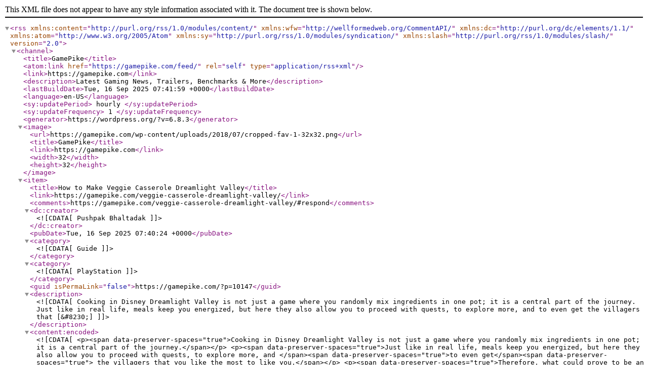

--- FILE ---
content_type: text/xml; charset=utf-8
request_url: https://feeds.feedburner.com/Gamepike
body_size: 29571
content:
<?xml version="1.0" encoding="UTF-8"?><rss version="2.0"
	xmlns:content="http://purl.org/rss/1.0/modules/content/"
	xmlns:wfw="http://wellformedweb.org/CommentAPI/"
	xmlns:dc="http://purl.org/dc/elements/1.1/"
	xmlns:atom="http://www.w3.org/2005/Atom"
	xmlns:sy="http://purl.org/rss/1.0/modules/syndication/"
	xmlns:slash="http://purl.org/rss/1.0/modules/slash/"
	>

<channel>
	<title>GamePike</title>
	<atom:link href="https://gamepike.com/feed/" rel="self" type="application/rss+xml" />
	<link>https://gamepike.com</link>
	<description>Latest Gaming News, Trailers, Benchmarks &#38; More</description>
	<lastBuildDate>Tue, 16 Sep 2025 07:41:59 +0000</lastBuildDate>
	<language>en-US</language>
	<sy:updatePeriod>
	hourly	</sy:updatePeriod>
	<sy:updateFrequency>
	1	</sy:updateFrequency>
	<generator>https://wordpress.org/?v=6.8.3</generator>

<image>
	<url>https://gamepike.com/wp-content/uploads/2018/07/cropped-fav-1-32x32.png</url>
	<title>GamePike</title>
	<link>https://gamepike.com</link>
	<width>32</width>
	<height>32</height>
</image> 
	<item>
		<title>How to Make Veggie Casserole Dreamlight Valley</title>
		<link>https://gamepike.com/veggie-casserole-dreamlight-valley/</link>
					<comments>https://gamepike.com/veggie-casserole-dreamlight-valley/#respond</comments>
		
		<dc:creator><![CDATA[Pushpak Bhaltadak]]></dc:creator>
		<pubDate>Tue, 16 Sep 2025 07:40:24 +0000</pubDate>
				<category><![CDATA[Guide]]></category>
		<category><![CDATA[PlayStation]]></category>
		<guid isPermaLink="false">https://gamepike.com/?p=10147</guid>

					<description><![CDATA[Cooking in Disney Dreamlight Valley is not just a game where you randomly mix ingredients in one pot; it is a central part of the journey. Just like in real life, meals keep you energized, but here they also allow you to proceed with quests, to explore more, and to even get the villagers that [&#8230;]]]></description>
										<content:encoded><![CDATA[<p><span data-preserver-spaces="true">Cooking in Disney Dreamlight Valley is not just a game where you randomly mix ingredients in one pot; it is a central part of the journey.</span></p>
<p><span data-preserver-spaces="true">Just like in real life, meals keep you energized, but here they also allow you to proceed with quests, to explore more, and </span><span data-preserver-spaces="true">to even get</span><span data-preserver-spaces="true"> the villagers that you like the most to like you.</span></p>
<p><span data-preserver-spaces="true">Therefore, what could prove to be an early recipe that players usually mess up would be </span><span data-preserver-spaces="true">something called</span><span data-preserver-spaces="true"> a Veggie Casserole Dreamlight Valley. </span><span data-preserver-spaces="true">It&#8217;s a 4-star entrée that feels quite rewarding and simple to cook.</span></p>
<p><span data-preserver-spaces="true">Think of it as being comfort food to the character: </span><span data-preserver-spaces="true">simple and versatile</span><span data-preserver-spaces="true"> in use, whether farming for Star Coins or bonding with Remy, it will turn out to be useful from time to time.</span></p>
<h2><span data-preserver-spaces="true">What is Veggie Casserole Dreamlight Valley?</span></h2>
<p><img fetchpriority="high" decoding="async" class="aligncenter size-full wp-image-10311" src="https://gamepike.com/wp-content/uploads/2025/09/veggie-casserole-dreamlight-valley.jpg" alt="veggie casserole dreamlight valley" width="696" height="391" srcset="https://gamepike.com/wp-content/uploads/2025/09/veggie-casserole-dreamlight-valley.jpg 696w, https://gamepike.com/wp-content/uploads/2025/09/veggie-casserole-dreamlight-valley-300x169.jpg 300w, https://gamepike.com/wp-content/uploads/2025/09/veggie-casserole-dreamlight-valley-150x84.jpg 150w" sizes="(max-width: 696px) 100vw, 696px" /><span data-preserver-spaces="true">Officially labelled a 4-star dish, the Veggie Casserole may sound fancy, but it&#8217;s nothing compared to other high-star recipes in the game.</span></p>
<p>Just like the <a href="https://gamepike.com/vegetarian-taco-dreamlight-valley/">Vegetarian Taco</a>, the Veggie Casserole <span data-preserver-spaces="true">Dreamlight Valley </span>is one of those dishes that looks fancy but is actually so simple to cook.</p>
<p><em>Here&#8217;s why players love it:</em></p>
<ul>
<li><strong><span data-preserver-spaces="true">Restores 688–821 Energy</span></strong><span data-preserver-spaces="true">, which makes it perfect for those long resource runs.</span></li>
<li><strong><span data-preserver-spaces="true">Sells for 316–324 Star Coins</span></strong><span data-preserver-spaces="true">, </span><span data-preserver-spaces="true">giving you</span><span data-preserver-spaces="true"> a quick way to </span><span data-preserver-spaces="true">make</span><span data-preserver-spaces="true"> money.</span></li>
<li><strong><span data-preserver-spaces="true">Boosts Friendship</span></strong><span data-preserver-spaces="true"> when given as a gift, villagers really appreciate it.</span></li>
</ul>
<p><span data-preserver-spaces="true">On top of that, this dish plays a special role in the quest &#8220;An Important Night at the Restaurant&#8221; with Remy. If you&#8217;re working on building your friendship with him, you&#8217;ll need to master this recipe sooner or later.</span></p>
<h2><span data-preserver-spaces="true">Ingredients Needed for Veggie Casserole Dreamlight Valley</span></h2>
<p><em>The beauty of this recipe lies in its flexibility. To make a Veggie Casserole <span data-preserver-spaces="true">Dreamlight Valley</span>, you&#8217;ll need:</em></p>
<ul>
<li><strong><span data-preserver-spaces="true">Cheese</span></strong><span data-preserver-spaces="true"> (mandatory, from Chez Remy)</span></li>
<li><strong><span data-preserver-spaces="true">Two Vegetables</span></strong><span data-preserver-spaces="true"> of your choice</span></li>
<li><strong><span data-preserver-spaces="true">One Spice</span></strong><span data-preserver-spaces="true"> of your choice</span></li>
</ul>
<p><span data-preserver-spaces="true">The fun part? </span><span data-preserver-spaces="true">You can mix and match the veggies and</span><span data-preserver-spaces="true"> spices however you like. For example:</span></p>
<ul>
<li><span data-preserver-spaces="true">Carrots + Lettuce + Oregano</span></li>
<li><span data-preserver-spaces="true">Tomatoes + Carrots + Basil</span></li>
</ul>
<p><span data-preserver-spaces="true">No matter what combination you go with, it&#8217;ll still count as a Veggie Casserole.</span></p>
<h2><span data-preserver-spaces="true">Where to Find the Ingredients?</span></h2>
<p><img decoding="async" class="aligncenter size-full wp-image-10310" src="https://gamepike.com/wp-content/uploads/2025/09/ingredients-veggie-casserole.jpg" alt="veggie casserole dreamlight valley" width="696" height="391" srcset="https://gamepike.com/wp-content/uploads/2025/09/ingredients-veggie-casserole.jpg 696w, https://gamepike.com/wp-content/uploads/2025/09/ingredients-veggie-casserole-300x169.jpg 300w, https://gamepike.com/wp-content/uploads/2025/09/ingredients-veggie-casserole-150x84.jpg 150w" sizes="(max-width: 696px) 100vw, 696px" /><em>Getting the ingredients is straightforward, though you&#8217;ll need to unlock a few things first:</em></p>
<ul>
<li><strong><span data-preserver-spaces="true">Cheese</span></strong><span data-preserver-spaces="true">: This one&#8217;s non-negotiable. You can buy it at <a href="https://dreamlightvalleywiki.com/Chez_Remy" target="_blank" rel="noopener">Chez Remy</a> for 180 Star Coins, but only after completing his realm quest and unlocking the restaurant.</span></li>
<li><strong><span data-preserver-spaces="true">Vegetables:</span></strong><span data-preserver-spaces="true"> Goofy&#8217;s Stall in Peaceful Meadow is the perfect spot to grab some carrots or lettuce and other seeds. Sow and sow when you need a steady supply.</span></li>
<li><strong><span data-preserver-spaces="true">Spices: </span></strong><span data-preserver-spaces="true">Get Oregano and basil really easy, early on. You will encounter these in the Plaza or in the nearby biomes, just be observant while you are exploring.</span></li>
</ul>
<p><strong><span data-preserver-spaces="true">Pro-tip:</span></strong><span data-preserver-spaces="true"> Stock on cheese every time you pass through Chez Remy; you won&#8217;t have to make several trips whenever you want to cook this dish.</span></p>
<h2><span data-preserver-spaces="true">How to Cook Veggie Casserole in Dreamlight Valley</span></h2>
<p><img decoding="async" class="aligncenter size-full wp-image-10312" src="https://gamepike.com/wp-content/uploads/2025/09/cook-veggie-casserole.jpg" alt="veggie casserole dreamlight valley" width="696" height="391" srcset="https://gamepike.com/wp-content/uploads/2025/09/cook-veggie-casserole.jpg 696w, https://gamepike.com/wp-content/uploads/2025/09/cook-veggie-casserole-300x169.jpg 300w, https://gamepike.com/wp-content/uploads/2025/09/cook-veggie-casserole-150x84.jpg 150w" sizes="(max-width: 696px) 100vw, 696px" /><span data-preserver-spaces="true">Once you&#8217;ve gathered your ingredients, it&#8217;s time to get cooking. Here&#8217;s how:</span></p>
<ul>
<li><span data-preserver-spaces="true">Head to any Cooking Station (either in your Valley or Eternity Isle).</span></li>
<li><span data-preserver-spaces="true">Drop your ingredients into the pot: 2 veggies + 1 spice + cheese.</span></li>
<li><span data-preserver-spaces="true">Use 1 Coal Ore to fire it up.</span></li>
<li><span data-preserver-spaces="true">Done! You&#8217;ve got yourself a Veggie Casserole.</span></li>
</ul>
<p><span data-preserver-spaces="true">The best part? Once you&#8217;ve cooked it the first time, </span><span data-preserver-spaces="true">the recipe will be unlocked</span><span data-preserver-spaces="true"> forever. </span><span data-preserver-spaces="true">You can then </span><span data-preserver-spaces="true">just</span><span data-preserver-spaces="true"> use the autofill feature to make it even faster.</span></p>
<h2><span data-preserver-spaces="true">Uses of Veggie Casserole Dreamlight Valley</span></h2>
<p><span data-preserver-spaces="true">So why make this dish? Here&#8217;s what you can do with it:</span></p>
<ul>
<li><strong><span data-preserver-spaces="true">Energy boost</span></strong><span data-preserver-spaces="true">: Perfect for mining marathons or farming sessions.</span></li>
<li><strong><span data-preserver-spaces="true">Sell it to Goofy</span></strong><span data-preserver-spaces="true">: If you need a quick batch of coins, this dish sells at a decent price.</span></li>
<li><strong><span data-preserver-spaces="true">Gift it to villagers</span></strong><span data-preserver-spaces="true">: Handy for leveling up friendships fast.</span></li>
<li><strong><span data-preserver-spaces="true">Quest completion</span></strong><span data-preserver-spaces="true">: Essential for progressing with Remy&#8217;s storyline.</span></li>
</ul>
<p><span data-preserver-spaces="true">Essentially, this compact casserole is essential for all purposes such as grinding, gift-giving, or questing.</span></p>
<h2><span data-preserver-spaces="true">Tips and Tricks for Veggie Casserole</span></h2>
<p><span data-preserver-spaces="true">Want to get the most out of this recipe? Try these:</span></p>
<ul>
<li><strong><span data-preserver-spaces="true">Early Game Combo</span></strong><span data-preserver-spaces="true">: Lettuce + Carrots + Oregano = cheap and easy.</span></li>
<li><strong><span data-preserver-spaces="true">Max Profit</span></strong><span data-preserver-spaces="true">: Use rarer veggies and spices if you want a slightly higher return.</span></li>
<li><strong><span data-preserver-spaces="true">Stock Up</span></strong><span data-preserver-spaces="true">: Grab multiple cheese portions from Chez Remy on each visit; it saves time later.</span></li>
</ul>
<p><span data-preserver-spaces="true">Think of this dish as your go-to &#8220;budget-friendly fuel&#8221; for both energy and coins.</span></p>
<h2><span data-preserver-spaces="true">Connection to Game Updates</span></h2>
<p><span data-preserver-spaces="true">The December 4 patch update made a few tweaks to cooking, fixing bugs and smoothing out recipe balancing.</span></p>
<p><span data-preserver-spaces="true">Fortunately, the Veggie Casserole wasn&#8217;t made any harder; in fact, if anything, it remains one of the easiest 4-star foods to prepare.</span></p>
<p><span data-preserver-spaces="true">Great news for beginner players who don&#8217;t feel like getting into cooking.</span></p>
<h2><span data-preserver-spaces="true">Wrapping Words</span></h2>
<p><span data-preserver-spaces="true">The Veggie Casserole Dreamlight Valley may be unassuming, but it&#8217;s one of the most polar dishes in Disney Dreamlight Valley. The functions of the recipe are easy to make and also used for energy management, quests, and friendships besides being ingredient-friendly.</span></p>
<p><span data-preserver-spaces="true">Do not hesitate to get creative and try out different veggie and spice combinations that suit your play style.</span></p>
<p><span data-preserver-spaces="true">At the end of the day, mastering recipes like this not only energizes your characters but also works magic across the Valley, making it efficient and fun.</span></p>
]]></content:encoded>
					
					<wfw:commentRss>https://gamepike.com/veggie-casserole-dreamlight-valley/feed/</wfw:commentRss>
			<slash:comments>0</slash:comments>
		
		
			</item>
		<item>
		<title>How to Make Human in Infinite Craft in Minutes</title>
		<link>https://gamepike.com/human-in-infinite-craft/</link>
					<comments>https://gamepike.com/human-in-infinite-craft/#respond</comments>
		
		<dc:creator><![CDATA[Manoj Surkar]]></dc:creator>
		<pubDate>Mon, 18 Aug 2025 08:35:26 +0000</pubDate>
				<category><![CDATA[Guide]]></category>
		<category><![CDATA[PC]]></category>
		<guid isPermaLink="false">https://gamepike.com/?p=9489</guid>

					<description><![CDATA[If you have been visiting Infinite Craft by Neal.fun, you are already aware that it is quite addictive to mash elements up and see what comes out.  Dust storms full-blown planets, are all here at the game. However, every player waits for that great moment, that moment of how to make human in infinite craft. [&#8230;]]]></description>
										<content:encoded><![CDATA[<p><span data-preserver-spaces="true">If you have been visiting Infinite Craft by Neal.fun, you are already aware that it is quite addictive to mash elements up and see what comes out. </span></p>
<p><span data-preserver-spaces="true">Dust storms full-blown planets, are all here at the game. However, every player waits for that great moment, that moment of how to make human in infinite craft.</span></p>
<p><span data-preserver-spaces="true">Why? Because once you unlock Human, the doors to endless creativity swing wide open, you can suddenly craft <a href="https://gamepike.com/how-to-make-god-in-infinite-craft/">God</a>, superheroes, <a href="https://gamepike.com/air-in-infinite-craft/">air</a>, mythical beings, and even pop culture icons.</span></p>
<p><span data-preserver-spaces="true">In this guide, we&#8217;ll walk you through exactly how to make human in infinite craft in minutes, step by step, with zero confusion.</span></p>
<h2><span data-preserver-spaces="true">What You Need Before Crafting Human in Infinite Craft?</span></h2>
<p><img loading="lazy" decoding="async" class="aligncenter size-full wp-image-10295" src="https://gamepike.com/wp-content/uploads/2025/08/make-human-in-infinite-craft.jpg" alt="how to make human in infinite craft" width="696" height="391" srcset="https://gamepike.com/wp-content/uploads/2025/08/make-human-in-infinite-craft.jpg 696w, https://gamepike.com/wp-content/uploads/2025/08/make-human-in-infinite-craft-300x169.jpg 300w, https://gamepike.com/wp-content/uploads/2025/08/make-human-in-infinite-craft-150x84.jpg 150w" sizes="auto, (max-width: 696px) 100vw, 696px" /><em>Like everything in Infinite Craft, it all starts with the four basics:</em></p>
<ul>
<li><span data-preserver-spaces="true"><img src="https://s.w.org/images/core/emoji/16.0.1/72x72/1f30d.png" alt="🌍" class="wp-smiley" style="height: 1em; max-height: 1em;" /> </span><strong><span data-preserver-spaces="true">Earth</span></strong></li>
<li><span data-preserver-spaces="true"><img src="https://s.w.org/images/core/emoji/16.0.1/72x72/1f525.png" alt="🔥" class="wp-smiley" style="height: 1em; max-height: 1em;" /> </span><strong><span data-preserver-spaces="true">Fire</span></strong></li>
<li><span data-preserver-spaces="true"><img src="https://s.w.org/images/core/emoji/16.0.1/72x72/1f4a7.png" alt="💧" class="wp-smiley" style="height: 1em; max-height: 1em;" /> </span><strong><span data-preserver-spaces="true">Water</span></strong></li>
<li><span data-preserver-spaces="true"><img src="https://s.w.org/images/core/emoji/16.0.1/72x72/1f32c.png" alt="🌬" class="wp-smiley" style="height: 1em; max-height: 1em;" /> </span><strong><span data-preserver-spaces="true">Wind</span></strong></li>
</ul>
<p><span data-preserver-spaces="true">Every recipe, including Human, builds from these simple elements. Keep in mind that some guides list slightly different solutions for how to make human in infinite craft, but don&#8217;t worry, we&#8217;ll share both methods so you can try whichever works best for you.</span></p>
<h2><span data-preserver-spaces="true">Step-by-Step Guide: How to Make Human in Infinite Craft?</span></h2>
<p><em>Alright, let&#8217;s get crafting:</em></p>
<h3><span data-preserver-spaces="true"><strong><span class="td_text_highlight_marker_yellow td_text_highlight_marker">1.</span></strong> Craft Dust</span></h3>
<p><img src="https://s.w.org/images/core/emoji/16.0.1/72x72/1f30d.png" alt="🌍" class="wp-smiley" style="height: 1em; max-height: 1em;" />Earth + <img src="https://s.w.org/images/core/emoji/16.0.1/72x72/1f32c.png" alt="🌬" class="wp-smiley" style="height: 1em; max-height: 1em;" />Wind = <img src="https://s.w.org/images/core/emoji/16.0.1/72x72/1f32b.png" alt="🌫" class="wp-smiley" style="height: 1em; max-height: 1em;" />Dust</p>
<h3><span class="td_text_highlight_marker_yellow td_text_highlight_marker">2.</span> Create SandStorm</h3>
<p><img src="https://s.w.org/images/core/emoji/16.0.1/72x72/1f32b.png" alt="🌫" class="wp-smiley" style="height: 1em; max-height: 1em;" />Dust + <img src="https://s.w.org/images/core/emoji/16.0.1/72x72/1f32c.png" alt="🌬" class="wp-smiley" style="height: 1em; max-height: 1em;" />Wind = <img src="https://s.w.org/images/core/emoji/16.0.1/72x72/1f32a.png" alt="🌪" class="wp-smiley" style="height: 1em; max-height: 1em;" />Sandstorm</p>
<h3><span class="td_text_highlight_marker_yellow td_text_highlight_marker">3.</span> Build a Planet</h3>
<p><img src="https://s.w.org/images/core/emoji/16.0.1/72x72/1f32b.png" alt="🌫" class="wp-smiley" style="height: 1em; max-height: 1em;" />Dust + <img src="https://s.w.org/images/core/emoji/16.0.1/72x72/1f30d.png" alt="🌍" class="wp-smiley" style="height: 1em; max-height: 1em;" />Earth = <img src="https://s.w.org/images/core/emoji/16.0.1/72x72/1fa90.png" alt="🪐" class="wp-smiley" style="height: 1em; max-height: 1em;" />Planet</p>
<h3><span class="td_text_highlight_marker_yellow td_text_highlight_marker">4.</span> Unlock Mars</h3>
<p><img src="https://s.w.org/images/core/emoji/16.0.1/72x72/1fa90.png" alt="🪐" class="wp-smiley" style="height: 1em; max-height: 1em;" />Planet + <img src="https://s.w.org/images/core/emoji/16.0.1/72x72/1f32a.png" alt="🌪" class="wp-smiley" style="height: 1em; max-height: 1em;" />Sandstorm = <img src="https://s.w.org/images/core/emoji/16.0.1/72x72/1f534.png" alt="🔴" class="wp-smiley" style="height: 1em; max-height: 1em;" />Mars</p>
<h3><span class="td_text_highlight_marker_yellow td_text_highlight_marker">5.</span> Craft Life</h3>
<p><img src="https://s.w.org/images/core/emoji/16.0.1/72x72/1f30d.png" alt="🌍" class="wp-smiley" style="height: 1em; max-height: 1em;" />Earth + <img src="https://s.w.org/images/core/emoji/16.0.1/72x72/1f534.png" alt="🔴" class="wp-smiley" style="height: 1em; max-height: 1em;" />Mars = <img src="https://s.w.org/images/core/emoji/16.0.1/72x72/1f331.png" alt="🌱" class="wp-smiley" style="height: 1em; max-height: 1em;" />Life</p>
<h3><span class="td_text_highlight_marker_yellow td_text_highlight_marker">6.</span> Final Step: Human</h3>
<p><span data-preserver-spaces="true">Here&#8217;s where paths split. You can craft Human in two different ways:</span></p>
<ul>
<li><strong><span data-preserver-spaces="true">Method 1:</span></strong><span data-preserver-spaces="true"> <img src="https://s.w.org/images/core/emoji/16.0.1/72x72/1f30d.png" alt="🌍" class="wp-smiley" style="height: 1em; max-height: 1em;" />Earth + <img src="https://s.w.org/images/core/emoji/16.0.1/72x72/1f331.png" alt="🌱" class="wp-smiley" style="height: 1em; max-height: 1em;" />Life = <img src="https://s.w.org/images/core/emoji/16.0.1/72x72/1f9d1.png" alt="🧑" class="wp-smiley" style="height: 1em; max-height: 1em;" />Human</span></li>
<li><strong><span data-preserver-spaces="true">Method 2:</span></strong><span data-preserver-spaces="true"> <img src="https://s.w.org/images/core/emoji/16.0.1/72x72/1f331.png" alt="🌱" class="wp-smiley" style="height: 1em; max-height: 1em;" />Life + <img src="https://s.w.org/images/core/emoji/16.0.1/72x72/1f32b.png" alt="🌫" class="wp-smiley" style="height: 1em; max-height: 1em;" />Dust = <img src="https://s.w.org/images/core/emoji/16.0.1/72x72/1f9d1.png" alt="🧑" class="wp-smiley" style="height: 1em; max-height: 1em;" />Human</span></li>
</ul>
<p><img loading="lazy" decoding="async" class="aligncenter size-full wp-image-10293" src="https://gamepike.com/wp-content/uploads/2025/08/how-to-make-human-in-infinite-craft.jpg" alt="how to make human in infinite craft" width="696" height="391" srcset="https://gamepike.com/wp-content/uploads/2025/08/how-to-make-human-in-infinite-craft.jpg 696w, https://gamepike.com/wp-content/uploads/2025/08/how-to-make-human-in-infinite-craft-300x169.jpg 300w, https://gamepike.com/wp-content/uploads/2025/08/how-to-make-human-in-infinite-craft-150x84.jpg 150w" sizes="auto, (max-width: 696px) 100vw, 696px" /></p>
<p><span data-preserver-spaces="true">Both combos work, so feel free to try either.</span></p>
<h2><span data-preserver-spaces="true">What You Can Do After Making Human in Infinite Craft?</span></h2>
<p><span data-preserver-spaces="true">And now, the real fun begins. Crafting Human as a recipe isn&#8217;t just adding another tick to his collection of recipes; you could think of it as unlocking a creative superpower in <a href="https://neal.fun/infinite-craft/" target="_blank" rel="noopener">Infinite Craft</a>.</span></p>
<p><span data-preserver-spaces="true">Possessing Human takes one down the ready, able, and willing path of multiplying possibilities and skillfully devising or combining even some brilliantly combinations.</span></p>
<p><em>Just a few of the many favorite examples that get one&#8217;s imagination going:</em></p>
<ul>
<li><img src="https://s.w.org/images/core/emoji/16.0.1/72x72/1f9d1.png" alt="🧑" class="wp-smiley" style="height: 1em; max-height: 1em;" />Human + <img src="https://s.w.org/images/core/emoji/16.0.1/72x72/1f47d.png" alt="👽" class="wp-smiley" style="height: 1em; max-height: 1em;" />Alien = <img src="https://s.w.org/images/core/emoji/16.0.1/72x72/1f9ec.png" alt="🧬" class="wp-smiley" style="height: 1em; max-height: 1em;" />Hybrid</li>
<li><img src="https://s.w.org/images/core/emoji/16.0.1/72x72/1f9d1.png" alt="🧑" class="wp-smiley" style="height: 1em; max-height: 1em;" />Human + <img src="https://s.w.org/images/core/emoji/16.0.1/72x72/1f3dc.png" alt="🏜" class="wp-smiley" style="height: 1em; max-height: 1em;" />Sand = <img src="https://s.w.org/images/core/emoji/16.0.1/72x72/1f9df.png" alt="🧟" class="wp-smiley" style="height: 1em; max-height: 1em;" />Mummy</li>
<li><img src="https://s.w.org/images/core/emoji/16.0.1/72x72/1f9d1.png" alt="🧑" class="wp-smiley" style="height: 1em; max-height: 1em;" />Human + <img src="https://s.w.org/images/core/emoji/16.0.1/72x72/1f577.png" alt="🕷" class="wp-smiley" style="height: 1em; max-height: 1em;" />Spider = <img src="https://s.w.org/images/core/emoji/16.0.1/72x72/1f578.png" alt="🕸" class="wp-smiley" style="height: 1em; max-height: 1em;" />Spider-Man</li>
<li><img src="https://s.w.org/images/core/emoji/16.0.1/72x72/1f9d1.png" alt="🧑" class="wp-smiley" style="height: 1em; max-height: 1em;" />Human + <img src="https://s.w.org/images/core/emoji/16.0.1/72x72/1f3ac.png" alt="🎬" class="wp-smiley" style="height: 1em; max-height: 1em;" />Cartoon = <img src="https://s.w.org/images/core/emoji/16.0.1/72x72/1f42d.png" alt="🐭" class="wp-smiley" style="height: 1em; max-height: 1em;" />Mickey Mouse</li>
<li><img src="https://s.w.org/images/core/emoji/16.0.1/72x72/1f9d1.png" alt="🧑" class="wp-smiley" style="height: 1em; max-height: 1em;" />Human + <img src="https://s.w.org/images/core/emoji/16.0.1/72x72/1f41f.png" alt="🐟" class="wp-smiley" style="height: 1em; max-height: 1em;" />Fish = <img src="https://s.w.org/images/core/emoji/16.0.1/72x72/1f9dc.png" alt="🧜" class="wp-smiley" style="height: 1em; max-height: 1em;" />Mermaid</li>
<li><img src="https://s.w.org/images/core/emoji/16.0.1/72x72/1f9d1.png" alt="🧑" class="wp-smiley" style="height: 1em; max-height: 1em;" />Human + <img src="https://s.w.org/images/core/emoji/16.0.1/72x72/1f32c.png" alt="🌬" class="wp-smiley" style="height: 1em; max-height: 1em;" />Wind = <img src="https://s.w.org/images/core/emoji/16.0.1/72x72/1f47b.png" alt="👻" class="wp-smiley" style="height: 1em; max-height: 1em;" />Ghost</li>
</ul>
<p><span data-preserver-spaces="true">And really, this is just the tip of the iceberg. With Human at hand, one could spend hours testing combinations, stumbling across references or legendary people, and wholly unexpected discoveries.</span></p>
<p><span data-preserver-spaces="true">This</span><span data-preserver-spaces="true"> is the beauty of Infinite Craft: there isn&#8217;t just a singular &#8220;right&#8221; way to play the game; every discovery seems to be a little win. Keep trying some quirky Human-based recipes.</span></p>
<h2><span data-preserver-spaces="true">Tips to Make Human in Infinite Craft Faster</span></h2>
<ul>
<li><span data-preserver-spaces="true">Use the <img src="https://s.w.org/images/core/emoji/16.0.1/72x72/1f331.png" alt="🌱" class="wp-smiley" style="height: 1em; max-height: 1em;" /><a href="https://gamepike.com/how-to-get-life-in-infinite-craft/">Life</a> + <img src="https://s.w.org/images/core/emoji/16.0.1/72x72/1f32b.png" alt="🌫" class="wp-smiley" style="height: 1em; max-height: 1em;" />Dust shortcut; it&#8217;s usually quicker.</span></li>
<li><span data-preserver-spaces="true">Save useful intermediates like Dust and Planet, since they&#8217;ll come in handy for other recipes.</span></li>
<li><span data-preserver-spaces="true">Try different combinations. There is no fear in that, because something new might pop up. Infinite Craft is changing and evolving every moment.</span></li>
</ul>
<h2><span data-preserver-spaces="true">Final Words</span></h2>
<p><span data-preserver-spaces="true">And there you have it, that&#8217;s </span><span data-preserver-spaces="true">exactly</span><span data-preserver-spaces="true"> how to make a Human in Infinite Craft without overthinking it. In just a few steps, you go from Earth and Wind </span><span data-preserver-spaces="true">all the way</span><span data-preserver-spaces="true"> to creating one of the most </span><span data-preserver-spaces="true">important</span><span data-preserver-spaces="true"> elements in the game.</span></p>
<p><span data-preserver-spaces="true">Unlocking Human is not </span><span data-preserver-spaces="true">a cool</span><span data-preserver-spaces="true"> milestone; it is an opening to hundreds of hilarious, creative recipes, and sometimes downright weird ones.</span></p>
<p><span data-preserver-spaces="true">So get experimenting and share your Human-based combos with friends to test how far your imagination can take you</span><span data-preserver-spaces="true">.</span></p>
<p><span data-preserver-spaces="true">Happy crafting! <img src="https://s.w.org/images/core/emoji/16.0.1/72x72/1f3ae.png" alt="🎮" class="wp-smiley" style="height: 1em; max-height: 1em;" /><img src="https://s.w.org/images/core/emoji/16.0.1/72x72/2728.png" alt="✨" class="wp-smiley" style="height: 1em; max-height: 1em;" /></span></p>
]]></content:encoded>
					
					<wfw:commentRss>https://gamepike.com/human-in-infinite-craft/feed/</wfw:commentRss>
			<slash:comments>0</slash:comments>
		
		
			</item>
		<item>
		<title>How to Craft and Use Calibrated Sculk Sensor in Minecraft</title>
		<link>https://gamepike.com/calibrated-sculk-sensor/</link>
					<comments>https://gamepike.com/calibrated-sculk-sensor/#respond</comments>
		
		<dc:creator><![CDATA[Bony Nakhale]]></dc:creator>
		<pubDate>Wed, 09 Jul 2025 09:37:52 +0000</pubDate>
				<category><![CDATA[Guide]]></category>
		<category><![CDATA[PlayStation]]></category>
		<guid isPermaLink="false">https://gamepike.com/?p=10143</guid>

					<description><![CDATA[The Calibrated Sculk Sensor is an industrial-level redstone component released in Minecraft 1.20. The component allows for advanced wireless redstone use with an option to filter certain vibrations into the desired range. The device is a piece that ought to have a place with engineers and Redstone experts who are trying to create efficient and [&#8230;]]]></description>
										<content:encoded><![CDATA[<p>The Calibrated Sculk Sensor is an industrial-level redstone component released in Minecraft 1.20.</p>
<p>The component allows for advanced wireless redstone use with an option to filter certain vibrations into the desired range.</p>
<p>The device is a piece that ought to have a place with engineers and Redstone experts who are trying to create efficient and accurate devices.</p>
<p>This article covers the creation of a Calibrated Sculk Sensor and its use in <a href="https://gamepike.com/page/2/?s=Minecraft">Minecraft</a>.</p>
<h2>Creating a Calibrated Sculk Sensor</h2>
<p><img loading="lazy" decoding="async" class="aligncenter size-full wp-image-10271" src="https://gamepike.com/wp-content/uploads/2025/07/calibrated-sculk-sensor.jpg" alt="calibrated sculk sensor" width="696" height="391" srcset="https://gamepike.com/wp-content/uploads/2025/07/calibrated-sculk-sensor.jpg 696w, https://gamepike.com/wp-content/uploads/2025/07/calibrated-sculk-sensor-300x169.jpg 300w, https://gamepike.com/wp-content/uploads/2025/07/calibrated-sculk-sensor-150x84.jpg 150w" sizes="auto, (max-width: 696px) 100vw, 696px" /></p>
<p><strong>Materials Required</strong></p>
<p><em>To create a Calibrated Sculk Sensor, you will need the following:</em></p>
<ul>
<li>1 Sculk Sensor – Found in Deep Dark biomes, i.e., Ancient Cities.</li>
<li>3 Amethyst Shards – Grown from amethyst geodes by excavating amethyst clusters.</li>
</ul>
<p><strong>Crafting Method</strong></p>
<ul>
<li>Open your crafting menu.</li>
<li>Place the Sculk Sensor in the middle slot.</li>
<li>Place the three Amethyst Shards stacked above, left, and right of the sensor.</li>
<li>Take out the Calibrated Sculk Sensor from the crafting output slot.</li>
</ul>
<p>You can now use this advanced Redstone component!</p>
<h2 data-pm-slice="1 1 []">How the Calibrated Sculk Sensor Works?</h2>
<p>While the regular Sculk Sensor picks up on any vibration, the Calibrated Sculk Sensor lets you filter out signals by frequency.</p>
<p>This is achieved by passing a redstone signal into the side input of the sensor.</p>
<h3>Understanding Vibration Frequencies</h3>
<p>Minecraft provides various vibration frequencies (1 to 15) for any action. Redstone signal will trigger the Calibrated Sculk Sensor only if it gets vibrations of the frequency it is sending.</p>
<p><em>Here is the list of some common vibration frequencies:</em></p>
<table>
<tbody>
<tr>
<td style="text-align: center;"><strong>Action</strong></td>
<td style="text-align: center;"><strong>Redstone Signal</strong></td>
</tr>
<tr>
<td><span style="font-weight: 400;">Walking/stepping, Swimming, Flapping, Flying</span></td>
<td style="text-align: center;"><span style="font-weight: 400;">1</span></td>
</tr>
<tr>
<td><span style="font-weight: 400;">Landing on any surface (land or water)</span></td>
<td style="text-align: center;"><span style="font-weight: 400;">2</span></td>
</tr>
<tr>
<td><span style="font-weight: 400;">Finishing interacting with an item</span></td>
<td style="text-align: center;"><span style="font-weight: 400;">3</span></td>
</tr>
<tr>
<td><span style="font-weight: 400;">Player gliding with an elytra, or a mob doing a unique motion.</span></td>
<td style="text-align: center;"><span style="font-weight: 400;">4</span></td>
</tr>
<tr>
<td><span style="font-weight: 400;">Dismounting a mob or equipping armor</span></td>
<td style="text-align: center;"><span style="font-weight: 400;">5</span></td>
</tr>
<tr>
<td><span style="font-weight: 400;">Mounting an entity or interacting with and entity</span></td>
<td style="text-align: center;"><span style="font-weight: 400;">6</span></td>
</tr>
<tr>
<td><span style="font-weight: 400;">Mobs and players getting damaged</span></td>
<td style="text-align: center;"><span style="font-weight: 400;">7</span></td>
</tr>
<tr>
<td><span style="font-weight: 400;">Eating and drinking food items</span></td>
<td style="text-align: center;"><span style="font-weight: 400;">8</span></td>
</tr>
<tr>
<td><span style="font-weight: 400;">A block getting deactivated</span></td>
<td style="text-align: center;"><span style="font-weight: 400;">9</span></td>
</tr>
<tr>
<td><span style="font-weight: 400;">A block getting activated</span></td>
<td style="text-align: center;"><span style="font-weight: 400;">10</span></td>
</tr>
<tr>
<td><span style="font-weight: 400;">A block changing its state</span></td>
<td style="text-align: center;"><span style="font-weight: 400;">11</span></td>
</tr>
<tr>
<td><span style="font-weight: 400;">A non-wool block being destroyed</span></td>
<td style="text-align: center;"><span style="font-weight: 400;">12</span></td>
</tr>
<tr>
<td><span style="font-weight: 400;">A non-wool block being placed</span></td>
<td style="text-align: center;"><span style="font-weight: 400;">13</span></td>
</tr>
<tr>
<td><span style="font-weight: 400;">A mob or player spawning or teleporting</span></td>
<td style="text-align: center;"><span style="font-weight: 400;">14</span></td>
</tr>
<tr>
<td><span style="font-weight: 400;">An explosion, a player or a mob dying</span></td>
<td style="text-align: center;"><span style="font-weight: 400;">15</span></td>
</tr>
</tbody>
</table>
<p>You can set the sensor to detect vibration at only a single specific frequency by releasing one specific redstone signal (power level 1–15).</p>
<h2 style="text-align: center;">Applications of the Calibrated Sculk Sensor</h2>
<p><center><iframe loading="lazy" title="YouTube video player" src="https://www.youtube.com/embed/DRGcVkHgoIM?si=KKU8HxAapaB9wLA7" width="560" height="315" frameborder="0" allowfullscreen="allowfullscreen"></iframe></center><em>The Calibrated Sculk Sensor makes wireless Redstone systems easy. Some applications are:</em></p>
<h3><span class="td_text_highlight_0" style="color: #ffffff;"><strong>1.</strong></span> Security Systems:</h3>
<p>You may employ the Calibrated Sculk Sensor to create stealthy and precise defence mechanisms.</p>
<p>Calibrate it to be triggered by the footsteps alone (frequency 1) and use it to trigger an alarm or a stealthy trap when a player approaches near an intruder.</p>
<p><strong>Example Construction:</strong></p>
<ul>
<li>Install the sensor on a piston door, which will close when one approaches an intruder player.</li>
<li>Position the sensor on a Redstone lamp that illuminates when an intruder enters a forbidden zone.</li>
</ul>
<h3><span class="td_text_highlight_0" style="color: #ffffff;"><strong>2.</strong></span> Secret Doors and Sneaky Doors</h3>
<p>By making the sensor trigger for certain activities like item drop (frequency 12) or door opening (frequency 6), you can have sneaky doors which will open only in certain situations.</p>
<p><strong>Example Construction:</strong></p>
<ul>
<li>Position the sensor on channel 12 and drop something to reveal a secret path.</li>
<li>Create an entrance to a secret base that will only be accessible when a specific note block is being powered.</li>
</ul>
<h3><span class="td_text_highlight_0" style="color: #ffffff;"><strong>3.</strong></span> Redstone Sorting and Automization</h3>
<p>Because it is vibration-sensitive, filtering will allow player-input-based auto-sort systems.</p>
<p><strong>Example Construction:</strong></p>
<ul>
<li>Utilize a calibrated sensor to detect an object falling into a hopper and activate a sorting system.</li>
<li>Detect a specific tool being used to activate an automatic smelting process.</li>
</ul>
<h3><span class="td_text_highlight_0" style="color: #ffffff;"><strong>4.</strong></span> Custom Music and Sound Triggers</h3>
<p>With the capability to detect note block triggers (frequency 6) or close interaction, you can activate custom soundscapes.</p>
<p><strong>Example Construction:</strong></p>
<ul>
<li>Create a sequence where certain steps create a distinct tune or sound.</li>
<li>Connect it to a jukebox that plays music when a player enters a specific area.</li>
</ul>
<h3><strong><span class="td_text_highlight_0" style="color: #ffffff;">5.</span></strong> Redstone Mini-Games</h3>
<p>The Calibrated Sculk Sensor can be utilized to improve mini-games.</p>
<p><strong>Example Construction:</strong></p>
<ul>
<li>Create a stealth challenge in which players must navigate past sensors without triggering them quietly.</li>
<li>Create a reaction game in which the players must perform some definite action to earn points.</li>
</ul>
<h2>Tips and Tricks for Applying the Calibrated Sculk Sensor</h2>
<p><em>Here are some tips and tricks for effective use of the Calibrated Sculk Sensor:</em></p>
<ul>
<li><strong>Use Wool to Block Out Unwanted Vibrations: </strong>Since Sculk Sensors are affected by vibrations between blocks, stray signals from the environment will sometimes happen and be unwanted. Wool blocks covering the sensor will prevent it from detecting vibrations from its environment.</li>
<li><strong>Redstone Repeaters to Achieve Timely Precision: </strong>To have timing be on point, use redstone repeaters to slow down or prolong signals before your output device.</li>
<li><strong>Experiment with Varying Frequencies: </strong>It is necessary to understand vibration frequencies. Experiment with various filters and try to make your redstone designs flawless.</li>
<li><strong>Utilize Multiple Sensors for Advanced Systems: </strong>In business constructions, utilize multiple Calibrated Sculk Sensors together to detect multiple actions simultaneously.</li>
</ul>
<h2>Final Words</h2>
<p>Calibrated Sculk Sensor is an exciting new <a href="https://minecraft.fandom.com/wiki/Redstone_Dust" target="_blank" rel="noopener">Minecraft redstone</a> component. As a vibration-filtering component, able to reflect redstone signals with greater accuracy, it shatters the automation, defence, and artistic redstone machine templates.</p>
<p>As a passionate player or Redstone expert, try out this powerful factor and take your structure to unprecedented heights.</p>
<p><em>Start testing and experimenting with it in your world today!</em></p>
]]></content:encoded>
					
					<wfw:commentRss>https://gamepike.com/calibrated-sculk-sensor/feed/</wfw:commentRss>
			<slash:comments>0</slash:comments>
		
		
			</item>
		<item>
		<title>Resonance Stone BG3 Guide: How to Use &#038; Where to Find It</title>
		<link>https://gamepike.com/resonance-stone-bg3/</link>
					<comments>https://gamepike.com/resonance-stone-bg3/#respond</comments>
		
		<dc:creator><![CDATA[Pushpak Bhaltadak]]></dc:creator>
		<pubDate>Fri, 06 Jun 2025 08:58:20 +0000</pubDate>
				<category><![CDATA[Guide]]></category>
		<category><![CDATA[PlayStation]]></category>
		<category><![CDATA[Xbox]]></category>
		<guid isPermaLink="false">https://gamepike.com/?p=9963</guid>

					<description><![CDATA[Baldur&#8217;s Gate 3 is a rich lore game that also involves complex item mechanics and tactical gameplay. One of the many items available for adventurers to discover is the Resonance Stone, a strange object that has unique capabilities. All about the Resonance Stone BG3 that you would ever want to know, from its purpose to [&#8230;]]]></description>
										<content:encoded><![CDATA[<p>Baldur&#8217;s Gate 3 is a rich lore game that also involves complex item mechanics and tactical gameplay.</p>
<p>One of the many items available for adventurers to discover is the Resonance Stone, a strange object that has unique capabilities.</p>
<p>All about the Resonance Stone BG3 that you would ever want to know, from its purpose to how to use and acquire it, is addressed in this guide.</p>
<h2>Understanding the Resonance Stone BG3</h2>
<p>Resonance Stone is an enchanted item that, upon activation, applies the Steeped in Bliss status to all parties within 9 meters of you.</p>
<p>The status has both positive and negative consequences, so it&#8217;s a two-edged sword in your arsenal.</p>
<h3>Advantages of the Resonance Stone:</h3>
<ul>
<li><strong>Improves Physical Exams:</strong> Steeped in Bliss characters are provided with a bonus on their Strength, Dexterity, and Constitution check. This is of greatest benefit where melee combat is concerned, along with acrobatics and other body actions.</li>
<li><strong>Makes Melee Attacks Better:</strong> The buff from the stone will mostly assist fighter, barbarian, and rogue players as they will be effective enough to deliver solid hits and dodge physical attacks effectively.</li>
</ul>
<h3>Disadvantages of the Resonance Stone:</h3>
<ul>
<li><strong>Weakened Mental Defenses:</strong> The infected characters have a disadvantage on Intelligence, Wisdom, and Charisma saving throws, so they are more vulnerable to spells and effects that target the mind, such as charm or fear.</li>
<li><strong>Increased Psychic Vulnerability:</strong> Psychic damage-dealing foes will do more damage to Steeped in Bliss-infected characters.</li>
<li><strong>Cannot Be Disarmed Immediately:</strong> The Resonance Stone, once activated, cannot be unequipped within a single game hour, leading players to halt and reflect on whether to employ it.</li>
</ul>
<p>In these characteristics, the Resonance Stone is to be deployed strategically, leading its benefits larger than drawbacks within any circumstance.</p>
<h2 style="text-align: center;">Where to Obtain the Resonance Stone BG3</h2>
<p>Getting the Resonance Stone is a matter of accessing Act Two of Baldur&#8217;s Gate 3 and, more importantly, the deadly corners of the Mind Flayer Colony in the Underdark.</p>
<p>If you favored brute force or physical skill checks during your <a href="https://gamepike.com/bg3-goblin-camp/">Goblin Camp</a> encounters, this stone will feel like a natural upgrade to your combat strategy in later acts.</p>
<p><em>To get your hands on this valuable relic, do the following:</em></p>
<h3><span class="td_text_highlight_marker_yellow td_text_highlight_marker">Step 1:</span> Access the Necrotic Laboratory</h3>
<p><img loading="lazy" decoding="async" class="aligncenter size-full wp-image-10256" src="https://gamepike.com/wp-content/uploads/2025/06/necrotic-laboratory.jpg" alt="resonance stone bg3" width="696" height="391" srcset="https://gamepike.com/wp-content/uploads/2025/06/necrotic-laboratory.jpg 696w, https://gamepike.com/wp-content/uploads/2025/06/necrotic-laboratory-300x169.jpg 300w, https://gamepike.com/wp-content/uploads/2025/06/necrotic-laboratory-150x84.jpg 150w" sizes="auto, (max-width: 696px) 100vw, 696px" /></p>
<ul>
<li>The Necrotic Laboratory can be accessed at coordinates <strong>X:715 Y:-49</strong>.</li>
<li>Prepare for the brutal fight that ensues from powerful foes, including zombies, flying horrors, and a Death Shepherd.</li>
</ul>
<h3><span class="td_text_highlight_marker_yellow td_text_highlight_marker">Step 2:</span> Acquire the Resonance Stone BG3</h3>
<p><img loading="lazy" decoding="async" class="aligncenter size-full wp-image-10255" src="https://gamepike.com/wp-content/uploads/2025/06/acquire-the-resonance-stone.jpg" alt="resonance stone bg3" width="696" height="391" srcset="https://gamepike.com/wp-content/uploads/2025/06/acquire-the-resonance-stone.jpg 696w, https://gamepike.com/wp-content/uploads/2025/06/acquire-the-resonance-stone-300x169.jpg 300w, https://gamepike.com/wp-content/uploads/2025/06/acquire-the-resonance-stone-150x84.jpg 150w" sizes="auto, (max-width: 696px) 100vw, 696px" /></p>
<ul>
<li>Following an enemy route clear, go to a ledge at <strong>X:695 Y:-110</strong>.</li>
<li>Jump across the ledge to reach a table upon which the Resonance Stone rests.</li>
<li>Nearby is also the Slack-Skinned Head, an odd item with mysterious lines of dialogue that will have a possibility of unlocking additional lore.</li>
</ul>
<h3>Alternative Locations</h3>
<p>While the <a href="https://bg3.wiki/wiki/Necrotic_Laboratory" target="_blank" rel="noopener">Necrotic Laboratory</a> is the most known location, other players reported getting the Resonance Stone through random Mind Flayer mob drops or random Mind Flayer drops in the same area.</p>
<p>Do not overlook the looting of Mind Flayer Colony bodies, chests, and secret stashes to take advantage of all the chances for discovering the stone.</p>
<h2 style="text-align: center;">Best Strategies for Using the Resonance Stone BG3</h2>
<p>Although Resonance Stone has incredible benefits, its drawbacks have to be tactfully managed. The following are some tactical tips on how to make the most of this relic:</p>
<h3>When to Utilize the Resonance Stone BG3?</h3>
<ul>
<li><strong>In Physical Challenges:</strong> When the challenge or puzzle demands high physical skill checks (e.g., shattering things, climbing up, or dodging obstacles), employing the Resonance Stone will prove to be helpful.</li>
<li><strong>In Melee-Heavy Combat:</strong> Combat where using melee combat is pivotal makes the Resonance Stone a reliable gadget, since the Strength and Dexterity check bonus will power attacks and defense.</li>
<li><strong>Before Going into Combat:</strong> Activating the Resonance Stone strategically before battle time guarantees its effectiveness is already obtained, thus boosting your party when the battle is underway.</li>
</ul>
<h3>When Not to Use the Resonance Stone?</h3>
<ul>
<li><strong>Against Psychic or Psionic Foes:</strong> Lower resistance to psychic damage is greatly compounded against Mind Flayers, Githyanki casters, and other mind-focused foes.</li>
<li><strong>Saving Throw Combat of the Mind:</strong> If your party has a reasonable chance of being charmed, scared, or dominated, the penalty on Charisma and Wisdom saving throws can devastate your entire campaign.</li>
<li><strong>When Fights Humanoid Spellcasters:</strong> Wizards and sorcerers that utilize intelligence-based magic will be able to take advantage of the psychic vulnerabilities introduced by Steeped in Bliss, so using the Resonance Stone in combat with them is a bad idea. They will have better odds of falling back on spellcasting for damage.</li>
</ul>
<h3>More Tactical Observations</h3>
<ul>
<li><strong>The Right Character&#8217;s Stone:</strong> Use the Resonance Stone on a flesh-based character (barbarians, fighters) rather than spellcasters, who are hanging on by relying on brain-preserving throws.</li>
<li><strong>Keep Ranged Units and Spellcasters Out of Range:</strong> Prevent unnecessary debuffs by keeping ranged units and spellcasters outside the 9-meter activation range.</li>
<li><strong>Pair with Other Buffs:</strong> Use potions, magic spells, or good class abilities that enhance Wisdom, Intelligence, and Charisma saves to counteract the disadvantage of the stone.</li>
</ul>
<h3 data-pm-slice="1 1 []">Advanced Strategies for Resonance Stone Users</h3>
<p><em>Resonance Stone can be a tool of high-level strategy for experienced players:</em></p>
<ul>
<li><strong>Pair with Crowd Control Spells:</strong> When an enemy group is weak to melee, pair the physical boons of the Resonance Stone with crowd control spells like hold person or stun skills to create an unbreakable position.</li>
<li><strong>Use Resistances:</strong> Equip characters with psychic-resistant equipment or cast spells like Mind Blank to counter the added psychic damage weakness.</li>
<li><strong>Trigger It in Safe Places:</strong> In areas that are safe from immediate danger to your brain, voluntarily triggering the Resonance Stone guarantees you its effects without its drawbacks.</li>
</ul>
<h2>Final Words</h2>
<p>The Resonance Stone is an interesting item in Baldur&#8217;s Gate 3, managing huge boosts to physical attributes and with them terrible mental drawbacks.</p>
<p>The piece is best suited for melee characters with tactical combat but may be problematic when the player is not careful with it.</p>
<p>The players can exploit this unique item and turn the fight around in their favour if they can learn how it works and employ it when it is necessary.</p>
<p>Mastering the Resonance Stone as an artifact further enhances the immersive game of Baldur&#8217;s Gate 3, calling for more strategic play.</p>
<p>Whether you utilize it to enhance your warriors or create intricate battlefield strategies, the Resonance Stone is an asset to have in the hands of a wise adventurer. Utilize it effectively, and your adventure in the Forgotten Realms will be a success!</p>
]]></content:encoded>
					
					<wfw:commentRss>https://gamepike.com/resonance-stone-bg3/feed/</wfw:commentRss>
			<slash:comments>0</slash:comments>
		
		
			</item>
		<item>
		<title>Where to Find Palia Oily Anchovy: Best Locations &#038; Tips</title>
		<link>https://gamepike.com/find-palia-oily-anchovy/</link>
					<comments>https://gamepike.com/find-palia-oily-anchovy/#respond</comments>
		
		<dc:creator><![CDATA[Manoj Surkar]]></dc:creator>
		<pubDate>Mon, 05 May 2025 10:15:02 +0000</pubDate>
				<category><![CDATA[Guide]]></category>
		<category><![CDATA[PlayStation]]></category>
		<category><![CDATA[Xbox]]></category>
		<guid isPermaLink="false">https://gamepike.com/?p=10140</guid>

					<description><![CDATA[Fishing is a primary activity in Palia, where players can harvest ingredients, complete quests, and earn gold. Among the numerous types of fish, the Palia Oily Anchovy is notable for questing and recipe cooking. In this in-depth guide, we will explore everything you need to know regarding the whereabouts and catching of Oily Anchovy, from [&#8230;]]]></description>
										<content:encoded><![CDATA[<p><span data-preserver-spaces="true">Fishing is a primary activity in Palia, where players can harvest ingredients, complete quests, and earn gold.</span></p>
<p><span data-preserver-spaces="true">Among the numerous types of fish, the Palia Oily Anchovy is notable for questing and recipe <a href="https://gamepike.com/vegetarian-taco-dreamlight-valley/">cooking</a>.</span></p>
<p><span data-preserver-spaces="true">In this in-depth guide, we will explore everything you need to know regarding the whereabouts and catching </span><span data-preserver-spaces="true">of</span><span data-preserver-spaces="true"> Oily Anchovy, from the best locations, fundamental fishing skills, and other facts for maximum success.</span></p>
<h2><span data-preserver-spaces="true">What is the Palia Oily Anchovy?</span></h2>
<p><span data-preserver-spaces="true">The Palia Oily Anchovy is a tiny freshwater fish </span><span data-preserver-spaces="true">that </span><span data-preserver-spaces="true">is only located</span><span data-preserver-spaces="true"> in Bahari Bay&#8217;s rivers. </span><span data-preserver-spaces="true">It is </span><span data-preserver-spaces="true">extremely</span><span data-preserver-spaces="true"> slippery and </span><span data-preserver-spaces="true">is</span><span data-preserver-spaces="true"> highly valued</span><span data-preserver-spaces="true"> for several </span><span data-preserver-spaces="true">different</span><span data-preserver-spaces="true"> reasons in Palia.</span></p>
<p><em>Some of the most significant reasons that this fish is valued are:</em></p>
<ul>
<li><span data-preserver-spaces="true"><strong>Quest Req:</strong> It </span><span data-preserver-spaces="true">is used</span><span data-preserver-spaces="true"> as one of the ingredients for Nai&#8217;o&#8217;s &#8220;Everybody Wins&#8221; quest, which requires you to gather several ingredients, including this fish.</span></li>
<li><span data-preserver-spaces="true"><strong>Cooking Ingredient:</strong> Palia Oily Anchovy is usable as a cooking ingredient for Grilled Fish, Fish Stew, and Fish Fillet.</span></li>
<li><span data-preserver-spaces="true"><strong>Villager Gifts:</strong> All the villagers of Palia are fond of this fish as a gift.</span></li>
<li><span data-preserver-spaces="true"><strong>Gold Income:</strong> An Oily Anchovy would be worth 35 gold, but a starred one would be worth 52 </span><span data-preserver-spaces="true">gold</span><span data-preserver-spaces="true">.</span></li>
</ul>
<p><span data-preserver-spaces="true">Because of its importance, having the finest fishing spots and techniques will be time- and labor-saving and enhance your efficiency in fishing.</span></p>
<h2><span data-preserver-spaces="true">Top Spots to Catch Palia Oily Anchovy</span></h2>
<p><span data-preserver-spaces="true">Oily Anchovy exists in Bahari Bay rivers alone. Unlike other fish species, it does not move into lakes or seawater. The top spots to catch Oily Anchovy are:</span></p>
<h3><span class="td_text_highlight_marker_blue td_text_highlight_marker">1.</span> Statue Garden</h3>
<p><img loading="lazy" decoding="async" class="aligncenter size-full wp-image-10242" src="https://gamepike.com/wp-content/uploads/2025/05/statue-garden.jpg" alt="palia oily anchovy" width="696" height="391" srcset="https://gamepike.com/wp-content/uploads/2025/05/statue-garden.jpg 696w, https://gamepike.com/wp-content/uploads/2025/05/statue-garden-300x169.jpg 300w, https://gamepike.com/wp-content/uploads/2025/05/statue-garden-150x84.jpg 150w" sizes="auto, (max-width: 696px) 100vw, 696px" /></p>
<ul>
<li>This region, which is in the northeast part of Bahari Bay, is a great location to fish Oily Anchovy.</li>
<li>There are rivers full of this type of fish there, and as such, it is a suitable location to go.</li>
<li>Because the environment is tranquil, it is also a great location to fish without too many disturbances from other players.</li>
</ul>
<h3><span class="td_text_highlight_marker_blue td_text_highlight_marker">2.</span> Proudhorn Pass</h3>
<p><img loading="lazy" decoding="async" class="aligncenter size-full wp-image-10241" src="https://gamepike.com/wp-content/uploads/2025/05/proudhorn-pass.jpg" alt="palia oily anchovy" width="696" height="391" srcset="https://gamepike.com/wp-content/uploads/2025/05/proudhorn-pass.jpg 696w, https://gamepike.com/wp-content/uploads/2025/05/proudhorn-pass-300x169.jpg 300w, https://gamepike.com/wp-content/uploads/2025/05/proudhorn-pass-150x84.jpg 150w" sizes="auto, (max-width: 696px) 100vw, 696px" /></p>
<ul>
<li>This is one of the most consistent places to find Oily Anchovy.</li>
<li>The river passes through this area, hence the higher chances of encountering this fish.</li>
<li>It is ideal for one who would love to catch a fish species other than oily anchovy.</li>
</ul>
<h3><span class="td_text_highlight_marker_blue td_text_highlight_marker">3.</span> Flooded Fortress</h3>
<p><img loading="lazy" decoding="async" class="aligncenter size-full wp-image-10239" src="https://gamepike.com/wp-content/uploads/2025/05/flooded-fortress.jpg" alt="palia oily anchovy" width="696" height="391" srcset="https://gamepike.com/wp-content/uploads/2025/05/flooded-fortress.jpg 696w, https://gamepike.com/wp-content/uploads/2025/05/flooded-fortress-300x169.jpg 300w, https://gamepike.com/wp-content/uploads/2025/05/flooded-fortress-150x84.jpg 150w" sizes="auto, (max-width: 696px) 100vw, 696px" /></p>
<ul>
<li>Oily Anchovy may be found here but with a lower spawn rate compared to other spots.</li>
<li>If other grounds are crowded with fishermen, the ground may be utilized as a substitute.</li>
</ul>
<h3><span class="td_text_highlight_marker_blue td_text_highlight_marker">4.</span> Ancient Aqueduct and Ancient Lagoon River</h3>
<p><img loading="lazy" decoding="async" class="aligncenter size-full wp-image-10238" src="https://gamepike.com/wp-content/uploads/2025/05/ancient-aqueduct-and-ancient-lagoon-river.jpg" alt="palia oily anchovy" width="696" height="391" srcset="https://gamepike.com/wp-content/uploads/2025/05/ancient-aqueduct-and-ancient-lagoon-river.jpg 696w, https://gamepike.com/wp-content/uploads/2025/05/ancient-aqueduct-and-ancient-lagoon-river-300x169.jpg 300w, https://gamepike.com/wp-content/uploads/2025/05/ancient-aqueduct-and-ancient-lagoon-river-150x84.jpg 150w" sizes="auto, (max-width: 696px) 100vw, 696px" /></p>
<ul>
<li><span data-preserver-spaces="true">The river course between the two areas is also </span><span data-preserver-spaces="true">a place</span><span data-preserver-spaces="true"> where Oily Anchovy can </span><span data-preserver-spaces="true">be caught</span><span data-preserver-spaces="true">.</span></li>
<li><span data-preserver-spaces="true">Fishing at the mentioned places is an ideal opportunity to catch oily anchovies and other positive species.</span></li>
</ul>
<p><span data-preserver-spaces="true">Since Oily Anchovy is available only in rivers, waiting at such locations enhances the chances of success. </span><span data-preserver-spaces="true">In case</span><span data-preserver-spaces="true"> you are not able to</span><span data-preserver-spaces="true"> catch one at one location, change to a different location at a nearby river to </span><span data-preserver-spaces="true">enhance</span><span data-preserver-spaces="true"> your chances.</span></p>
<p>While fishing at these locations, <a href="https://gamepike.com/palia-rummage-piles/">Palia Rummage Piles</a> may also be worth exploring. These piles contain various items that can help you along your journey, so don’t miss them when you’re near riverbanks or other fishing areas!</p>
<h2 style="text-align: center;"><span data-preserver-spaces="true">Best Fishing Methods for Palia Oily Anchovy</span></h2>
<p><span data-preserver-spaces="true">To maximize your possibility of successfully catching Palia Oily Anchovy, use the following fishing methods:</span></p>
<h3><span class="td_text_highlight_marker_yellow td_text_highlight_marker">1.</span> Employ the Right Bait</h3>
<ul>
<li>Oily Anchovy is particularly drawn to Worm Bait.</li>
<li>You can purchase Worm Bait from <a href="https://palia.wiki.gg/wiki/General_Store" target="_blank" rel="noopener">Zeki’s General Store</a> in Kilima for 50 gold.</li>
<li>Alternatively, setting up a Worm Farm on your housing plot is a cost-effective way to obtain bait over time.</li>
</ul>
<h3><span class="td_text_highlight_marker_yellow td_text_highlight_marker">2.</span> Equip Your Fishing Rod</h3>
<ul>
<li>Ensure your fishing rod is well-maintained before use.</li>
<li>Upgrading your rod increases its efficiency and enables top-quality catches.</li>
</ul>
<h3><span class="td_text_highlight_marker_yellow td_text_highlight_marker">3.</span> Mount the Bait</h3>
<ul>
<li>Using your fishing rod, right-click on it to go to the bait menu.</li>
<li>Select Worm Bait to mount.</li>
</ul>
<h3><span class="td_text_highlight_marker_yellow td_text_highlight_marker">4.</span> Find the Right Spot and Cast Your Line</h3>
<ul>
<li>Look for areas where fish are jumping into the water.</li>
<li>Click and hold the left mouse button to position your aim and release to cast your line.</li>
</ul>
<h3><span class="td_text_highlight_marker_yellow td_text_highlight_marker">5.</span> Wait for a Bite</h3>
<ul>
<li>The fish will usually bite three times before biting the bait.</li>
<li>Observe the line move and be ready to act quickly.</li>
</ul>
<h3><span class="td_text_highlight_marker_yellow td_text_highlight_marker">6.</span> Reel in the Fish Slowly</h3>
<ul>
<li><span data-preserver-spaces="true">Click to start reeling in the fish when it bites.</span></li>
<li><span data-preserver-spaces="true">Maintain the fish in the green area of the tension meter to catch it successfully.</span></li>
<li><span data-preserver-spaces="true">Do not over-tighten the line since crossing into the red area will cause it to break.</span></li>
<li><span data-preserver-spaces="true">Being patient and applying the correct technique will help you successfully catch Oily Anchovy.</span></li>
</ul>
<h2><span data-preserver-spaces="true">Other Tips for Successful Fishing</span></h2>
<p><em>To enjoy your fishing to the fullest, remember the following other tips:</em></p>
<ul>
<li><strong><span data-preserver-spaces="true">Time of Day Doesn&#8217;t Matter: </span></strong><span data-preserver-spaces="true">Oily Anchovy is the only Palia fish that </span><span data-preserver-spaces="true">can be caught</span><span data-preserver-spaces="true"> during any part of the day or night. </span><span data-preserver-spaces="true">This</span><span data-preserver-spaces="true"> puts you in a position to fish at any time convenient for your gameplay calendar.</span></li>
<li><strong><span data-preserver-spaces="true">Level Up Your Fishing Gear: </span></strong><span data-preserver-spaces="true">Invest in good fishing rods to enhance your potential to catch better-quality fish. A higher rod allows you to reel in fish faster and </span><span data-preserver-spaces="true">with greater precision</span><span data-preserver-spaces="true">.</span></li>
<li><strong><span data-preserver-spaces="true">Try Out Alternative Locations to Fish: </span></strong><span data-preserver-spaces="true">If</span><span data-preserver-spaces="true"> you can&#8217;t find Oily Anchovy in one spot</span><span data-preserver-spaces="true">, try a different river</span><span data-preserver-spaces="true">.</span><span data-preserver-spaces="true"> Some places have better spawn rates at certain times.</span></li>
<li><strong><span data-preserver-spaces="true">Get Advice from Player Communities: </span></strong><span data-preserver-spaces="true">Talking to Palia player communities and forums may be </span><span data-preserver-spaces="true">useful</span><span data-preserver-spaces="true">. Other players can provide advice on where to fish best now and how.</span></li>
<li><strong><span data-preserver-spaces="true">Stock Your Inventory with Bait: </span></strong><span data-preserver-spaces="true">Fishing and wasting bait is frustrating. Have some spare Worm Bait</span><span data-preserver-spaces="true">, so</span><span data-preserver-spaces="true"> you won&#8217;t be interrupted from fishing.</span></li>
<li><strong><span data-preserver-spaces="true">Sell or Utilize Your Catch Wisely: </span></strong><span data-preserver-spaces="true">If you have some Oily Anchovy, sell, donate, or cook </span><span data-preserver-spaces="true">them. Selling will reward you with gold, while cooking or donating them will reward you with </span><span data-preserver-spaces="true">useful</span><span data-preserver-spaces="true"> in-game currency.</span></li>
</ul>
<h2><span data-preserver-spaces="true">Final Words</span></h2>
<p><span data-preserver-spaces="true">Catching Oily Anchovy in Palia is </span><span data-preserver-spaces="true">simple but rewarding</span><span data-preserver-spaces="true">. By focusing on river locations in Bahari Bay, using Worm Bait, and using good fishing practices, you will </span><span data-preserver-spaces="true">be catching</span><span data-preserver-spaces="true"> this valuable fish in a resourceful</span><span data-preserver-spaces="true"> way.</span></p>
<p><span data-preserver-spaces="true">If you are completing Nai&#8217;o&#8217;s quest, cooking delicious food, or just adding to your fishing stock, this guide contains all you need to make your angling experience in Palia </span><span data-preserver-spaces="true">that much</span><span data-preserver-spaces="true"> more enjoyable.</span></p>
<p><span data-preserver-spaces="true">Now that </span><span data-preserver-spaces="true">you’re equipped</span><span data-preserver-spaces="true"> with the best locations and strategies head out to Bahari Bay’s rivers and start reeling in some Oily Anchovy!</span></p>
<p><em><strong>Happy fishing!</strong></em></p>
]]></content:encoded>
					
					<wfw:commentRss>https://gamepike.com/find-palia-oily-anchovy/feed/</wfw:commentRss>
			<slash:comments>0</slash:comments>
		
		
			</item>
		<item>
		<title>Should I Drink Formula Gruna BG3? Benefits Risks Explained</title>
		<link>https://gamepike.com/formula-gruna-bg3/</link>
					<comments>https://gamepike.com/formula-gruna-bg3/#respond</comments>
		
		<dc:creator><![CDATA[Bony Nakhale]]></dc:creator>
		<pubDate>Sat, 29 Mar 2025 07:38:32 +0000</pubDate>
				<category><![CDATA[Guide]]></category>
		<category><![CDATA[PlayStation]]></category>
		<category><![CDATA[Xbox]]></category>
		<guid isPermaLink="false">https://gamepike.com/?p=9954</guid>

					<description><![CDATA[In the rich world of Baldur&#8217;s Gate 3 (BG3), characters face many items whose impact can greatly change their capabilities. One of them is the Formula Gruna BG3, a rare and enigmatic potion whose use has been controversial among explorers. Whether as a means to gain an advantage in battle or to survive hostile lands, [&#8230;]]]></description>
										<content:encoded><![CDATA[<p><span data-preserver-spaces="true">In the rich world of Baldur&#8217;s Gate 3</span><span data-preserver-spaces="true"> (<a href="https://gamepike.com/bg3-goblin-camp/">BG3</a>), characters face many items whose impact can </span><span data-preserver-spaces="true">greatly</span><span data-preserver-spaces="true"> change their capabilities.</span></p>
<p><span data-preserver-spaces="true">One of them is the Formula Gruna BG3, a rare and enigmatic potion whose use has been controversial among explorers.</span></p>
<p><span data-preserver-spaces="true">Whether as a means to gain an advantage in battle or to survive hostile lands, the formula&#8217;s output can be turning points—but never in danger.</span></p>
<p><span data-preserver-spaces="true">This ultimate guide will walk you through </span><span data-preserver-spaces="true">all</span><span data-preserver-spaces="true"> of</span><span data-preserver-spaces="true"> Formula Gruna BG3, so you can determine if it&#8217;s worth introducing to your character&#8217;s journey.</span></p>
<h2>What is Formula Gruna BG3?</h2>
<p><img loading="lazy" decoding="async" class="aligncenter size-full wp-image-10228" src="https://gamepike.com/wp-content/uploads/2025/03/formula-gruna-bg3.jpg" alt="formula gruna bg3" width="696" height="391" srcset="https://gamepike.com/wp-content/uploads/2025/03/formula-gruna-bg3.jpg 696w, https://gamepike.com/wp-content/uploads/2025/03/formula-gruna-bg3-300x169.jpg 300w, https://gamepike.com/wp-content/uploads/2025/03/formula-gruna-bg3-150x84.jpg 150w" sizes="auto, (max-width: 696px) 100vw, 696px" /><span data-preserver-spaces="true">Formula Gruna BG3 is one of the </span><span data-preserver-spaces="true">stronger</span><span data-preserver-spaces="true"> usable items in Baldur&#8217;s Gate 3. Described as an alchemist draught prepared from exotic <a href="https://bg3.wiki/wiki/Rare_Herb_Table" target="_blank" rel="noopener">herbs</a>, magical essences, and mysterious ingredients, little </span><span data-preserver-spaces="true">is known</span><span data-preserver-spaces="true"> about its true origin.</span></p>
<p><span data-preserver-spaces="true">Its popularity lies in the fact that it can immediately enhance physical and mental capabilities </span><span data-preserver-spaces="true">and</span><span data-preserver-spaces="true"> has become one of the more popular items sought after by travellers in the Forgotten Realms.</span></p>
<p><span data-preserver-spaces="true">Although the </span><span data-preserver-spaces="true">real</span><span data-preserver-spaces="true"> formula is not available, some of the typical ingredients that have been said to be present in the formula are as follows:</span></p>
<ul>
<li><strong>Red Root Extract</strong><span data-preserver-spaces="true"> – It is a medicinal plant which is hard to find</span></li>
<li><strong>Etherial Dust</strong><span data-preserver-spaces="true"> – It is a magical essence that enhances mental clarity</span></li>
<li><strong>Viper&#8217;s Bile</strong><span data-preserver-spaces="true"> – It is utilized for poison resistance</span></li>
<li><strong>Moonshade Blossom</strong><span data-preserver-spaces="true"> – It is a rare herb that gives magical resistance to the potion</span></li>
</ul>
<p><span data-preserver-spaces="true">The</span><span data-preserver-spaces="true"> blending </span><span data-preserver-spaces="true">of</span><span data-preserver-spaces="true"> these ingredients gives Formula Gruna BG3 an unpredictable yet very versatile potion.</span></p>
<h2>Advantages of Formula Gruna BG3</h2>
<p><span data-preserver-spaces="true">Tactically used, Formula Gruna BG3 brings </span><span data-preserver-spaces="true">a lot of</span> <span data-preserver-spaces="true">wonderful</span><span data-preserver-spaces="true"> benefits to turn the balance of a battle or enhance the success of explorations. Some of its most relevant advantages are summarized below:</span></p>
<ul>
<li><strong><span data-preserver-spaces="true">Health Restoration:</span></strong><span data-preserver-spaces="true"> The most significant and first effect of Formula Gruna BG3 </span><span data-preserver-spaces="true">is hit</span><span data-preserver-spaces="true"> point restoration. </span><span data-preserver-spaces="true">This</span><span data-preserver-spaces="true"> means that it is one of the more consistent options </span><span data-preserver-spaces="true">to use</span><span data-preserver-spaces="true"> to restore at or after battle, especially on long dungeon crawls where the ability to rest is not an option.</span></li>
<li><strong><span data-preserver-spaces="true">Physical Upgrades:</span></strong><span data-preserver-spaces="true"> Momentary boosts to strength, dexterity, or constitution provide a crucial edge in combat. </span><span data-preserver-spaces="true">Fighters and rogues can utilize increased damage potential or greater mobility highly effectively.</span></li>
<li><strong><span data-preserver-spaces="true">Cognitive Acuity:</span></strong><span data-preserver-spaces="true"> Some batches of the formula are said to clear the mind, </span><span data-preserver-spaces="true">which enhances intelligence, wisdom, or charisma-based ability checks. The effect is most beneficial to wizards, sorcerers, and bards on attempts at persuasion, investigation, or arcane lore checks.</span></li>
<li><strong><span data-preserver-spaces="true">Poison Resistance:</span></strong><span data-preserver-spaces="true"> The Viper&#8217;s Bile ingredient provides resistance to poison damage for a brief time. </span><span data-preserver-spaces="true">T</span><span data-preserver-spaces="true">his</span><span data-preserver-spaces="true"> can be a lifesaver when exploring spider-infested caves or poison-trap-filled terrain.</span></li>
<li><strong><span data-preserver-spaces="true">Magical Protection:</span></strong><span data-preserver-spaces="true"> Some </span><span data-preserver-spaces="true">variations of the recipe include magical resistance and protecting lethal spells. This can be a lifesaver when battling powerful mages or necromancers.</span></li>
<li><strong><span data-preserver-spaces="true">S</span><span data-preserver-spaces="true">tat Temporary Boosts:</span></strong><span data-preserver-spaces="true"> Formula Gruna BG3&#8217;s random stat boosts on main attributes such as constitution, dexterity, and intelligence make it beneficial to apply in <a href="https://gamepike.com/combat-warriors-codes/">combat</a> or puzzle situations.</span></li>
</ul>
<h2>Risk and Side Effects</h2>
<p><img loading="lazy" decoding="async" class="aligncenter size-full wp-image-10229" src="https://gamepike.com/wp-content/uploads/2025/03/side-effects-of-formula-gruna.jpg" alt="formula gruna bg3" width="696" height="391" srcset="https://gamepike.com/wp-content/uploads/2025/03/side-effects-of-formula-gruna.jpg 696w, https://gamepike.com/wp-content/uploads/2025/03/side-effects-of-formula-gruna-300x169.jpg 300w, https://gamepike.com/wp-content/uploads/2025/03/side-effects-of-formula-gruna-150x84.jpg 150w" sizes="auto, (max-width: 696px) 100vw, 696px" /><span data-preserver-spaces="true">While it has its benefits, Formula Gruna BG3 is fraught with risk. Adventurers need to consider the following disadvantages when applying it:</span></p>
<ul>
<li><strong><span data-preserver-spaces="true">T</span><span data-preserver-spaces="true">emporary Duration of Effects:</span></strong><span data-preserver-spaces="true"> The </span><span data-preserver-spaces="true">effects of the potion</span><span data-preserver-spaces="true"> are short-term, lasting 3 to 10 game rounds. Timing is critical here—consuming the potion too early or too late makes it useless.</span></li>
<li><strong><span data-preserver-spaces="true">Randomized Effects:</span></strong><span data-preserver-spaces="true"> Not every batch of Formula Gruna BG3 produces the same effect. Some will grant massive stat increases, whereas others will give </span><span data-preserver-spaces="true">smaller</span><span data-preserver-spaces="true"> or even </span><span data-preserver-spaces="true">negative</span><span data-preserver-spaces="true"> effects.</span></li>
<li><strong><span data-preserver-spaces="true">Ad</span><span data-preserver-spaces="true">dictive Properties:</span></strong><span data-preserver-spaces="true"> Overuse of the potion creates addiction, an undercover mechanism that temporarily lowers by decreasing constitution and mental stats and, therefore, prevents players from playing efficiently without the formula.</span></li>
</ul>
<p><span style="text-decoration: underline;"><strong>Side Effects</strong></span></p>
<p><span data-preserver-spaces="true">Some players have reported </span><span data-preserver-spaces="true">some</span><span data-preserver-spaces="true"> side effects, such as nausea, blurred vision, or confusion. Such side effects are </span><span data-preserver-spaces="true">extremely dangerous</span><span data-preserver-spaces="true"> during combat at the middle point of the game.</span></p>
<ul>
<li><strong><span data-preserver-spaces="true">Scarcity:</span></strong><span data-preserver-spaces="true"> Formula Gruna BG3 is extremely rare</span><span data-preserver-spaces="true">, typically found in hidden hoards or for sale from black-marketeers at exorbitant prices. Whether its benefits justify its rarity depends on the decision of the player.</span></li>
<li><strong><span data-preserver-spaces="true">Interactions with Other Potions:</span></strong><span data-preserver-spaces="true"> Mixing Formula Gruna BG3 with other potions will have unpredictable consequences, potentially deleting positive effects or amplifying negative ones.</span></li>
</ul>
<h2>Who Should Use Formula Gruna BG3?</h2>
<p><span data-preserver-spaces="true">Formula Gruna BG3 is best suited for characters with high-stakes interactions. The following kind of characters will benefit the most from its effect:</span></p>
<ul>
<li><strong>Fi</strong><span data-preserver-spaces="true"><strong>ghters and Barbarians</strong> – For survivability and greater damage output</span></li>
<li><span data-preserver-spaces="true"><strong>Rogues and Rangers</strong> – For stealth work and agility-centric professions</span></li>
<li><span data-preserver-spaces="true"><strong>Mages and Sorcerers</strong> – For mental defense and spell resistance</span></li>
<li><span data-preserver-spaces="true"><strong>Bards and Diplomats</strong> – For persuasion checks and charisma</span></li>
</ul>
<p><span data-preserver-spaces="true">However, low-constitution characters or characters already suffering from magical afflictions need to be cautious </span><span data-preserver-spaces="true">in their use of</span><span data-preserver-spaces="true"> the potion.</span></p>
<h3>Safe Use of Formula Gruna BG3</h3>
<p><span data-preserver-spaces="true">To safely use Formula Gruna BG3 and maximize its effectiveness while minimizing the risks, follow these steps:</span></p>
<ul>
<li><strong><span data-preserver-spaces="true">Time Your Use Wisely:</span></strong><span data-preserver-spaces="true"> Save the potion for boss fights, stealth missions, or critical dialogue checks where the success of the result is imperative.</span></li>
<li><strong><span data-preserver-spaces="true">Watch for Side Effects:</span></strong><span data-preserver-spaces="true"> If side effects appear, use Lesser Restoration or similar spells to undo them.</span></li>
<li><strong><span data-preserver-spaces="true">Do</span><span data-preserver-spaces="true">n&#8217;t Mix Potions:</span></strong><span data-preserver-spaces="true"> Don&#8217;t drink </span><span data-preserver-spaces="true">more than one potion</span><span data-preserver-spaces="true"> simultaneously unless you understand how they mix.</span></li>
<li><strong><span data-preserver-spaces="true">Hoarding for Emergencies:</span></strong><span data-preserver-spaces="true"> As it&#8217;s not common, store a few doses for </span><span data-preserver-spaces="true">emergency purposes</span><span data-preserver-spaces="true"> rather than wasting them.</span></li>
<li><strong><span data-preserver-spaces="true">Consult Alchemists or Loremasters:</span></strong><span data-preserver-spaces="true"> Characters with high Medicine or Arcana skills may </span><span data-preserver-spaces="true">be able to</span><span data-preserver-spaces="true"> inform you which batches have higher quality or predict their effects.</span></li>
</ul>
<h2>Final Thoughts</h2>
<p><span data-preserver-spaces="true">Fo</span><span data-preserver-spaces="true">rmula Gruna BG3 is also the most mysterious and potentially the </span><span data-preserver-spaces="true">strongest</span><span data-preserver-spaces="true"> drink in Baldur&#8217;s Gate 3. </span></p>
<p><span data-preserver-spaces="true">It not only heals wounds, raises character stats, and grants resistance for a brief time, making it a veritable blessing to adventurers, but its unpredictable composition, addicting nature, and scarcity make preparing it beforehand of utmost importance.</span></p>
<p><span data-preserver-spaces="true">Th</span><span data-preserver-spaces="true">ose who use Formula Gruna BG3 wisely and tactically can turn the tide of combat and </span><span data-preserver-spaces="true">gain</span><span data-preserver-spaces="true"> new plot lines. However </span><span data-preserver-spaces="true">irresponsible use of it</span><span data-preserver-spaces="true"> may have side effects that </span><span data-preserver-spaces="true">might</span><span data-preserver-spaces="true"> ruin the entire adventure.</span></p>
<p><span data-preserver-spaces="true">When you ever find yourself thinking</span><span data-preserver-spaces="true"> about stocking up on Formula Gruna BG3, try it first in low-level combat.</span> <span data-preserver-spaces="true">When used </span><span data-preserver-spaces="true">properly</span><span data-preserver-spaces="true">, this powerful draught might </span><span data-preserver-spaces="true">just</span><span data-preserver-spaces="true"> be your ace in the hole as you adventure through the Forgotten Realms</span><span data-preserver-spaces="true">.</span></p>
]]></content:encoded>
					
					<wfw:commentRss>https://gamepike.com/formula-gruna-bg3/feed/</wfw:commentRss>
			<slash:comments>0</slash:comments>
		
		
			</item>
		<item>
		<title>Flutter Mane Weaknesses Explained: Overcoming Its Strengths</title>
		<link>https://gamepike.com/flutter-mane-weaknesses/</link>
					<comments>https://gamepike.com/flutter-mane-weaknesses/#respond</comments>
		
		<dc:creator><![CDATA[Pushpak Bhaltadak]]></dc:creator>
		<pubDate>Sat, 01 Mar 2025 11:00:22 +0000</pubDate>
				<category><![CDATA[Guide]]></category>
		<guid isPermaLink="false">https://gamepike.com/?p=10075</guid>

					<description><![CDATA[Flutter Mane is probably the strongest Pokémon to have been released in Pokémon Scarlet and Violet. It is a Paradox Pokémon of the provided Ghost/Fairy-type with extremely high offence and defence. Though, while doing incredibly well in the ring of battle, Flutter Mane weaknesses have to be watched out for as well. In this article, [&#8230;]]]></description>
										<content:encoded><![CDATA[<p>Flutter Mane is probably the strongest Pokémon to have been released in <a href="https://gamepike.com/exploring-all-fossil-pokemon/">Pokémon Scarlet and Violet.</a> It is a Paradox Pokémon of the provided Ghost/Fairy-type with extremely high offence and defence.</p>
<p>Though, while doing incredibly well in the ring of battle, Flutter Mane weaknesses have to be watched out for as well.</p>
<p>In this article, we will discuss Flutter Mane weaknesses and give tips on how to counter its strengths best.</p>
<h2>Learning Flutter Mane&#8217;s Strengths</h2>
<p><img loading="lazy" decoding="async" class="aligncenter size-full wp-image-10214" src="https://gamepike.com/wp-content/uploads/2025/03/flutter-mane-weaknesses.jpg" alt="flutter mane weaknesses" width="696" height="391" srcset="https://gamepike.com/wp-content/uploads/2025/03/flutter-mane-weaknesses.jpg 696w, https://gamepike.com/wp-content/uploads/2025/03/flutter-mane-weaknesses-300x169.jpg 300w, https://gamepike.com/wp-content/uploads/2025/03/flutter-mane-weaknesses-150x84.jpg 150w" sizes="auto, (max-width: 696px) 100vw, 696px" />Now let us get to the Flutter Mane weakness after learning why it is powerful. Below are some of its biggest strengths:</p>
<ul>
<li><strong>Exceptional Speed and Special Attack:</strong> Flutter Mane has very good base Speed and Special Attack, and as a result, it is extremely fast and powerful, one of the fastest and strongest Pokémon in the game. What this means is that it can outspeed and KO most of its opponents before they can even react.</li>
<li><strong>Great Typing: Ghost/Fairy:</strong> Flutter Mane&#8217;s special typing provides it with immunity to Normal, Fighting, and Dragon types. It destroys most Pokémon, like <a href="https://gamepike.com/veluza-weakness-guide/">Veluza</a>, that can attack it. Its Fairy typing also makes it a great Dragon-type check.</li>
<li><strong>Immersive Movepool:</strong> It is blessed with horrific moves like Shadow Ball, Moonblast, Mystical Fire, and Thunderbolt that enable it to strike a wide range of threats.</li>
<li><strong>Protosynthesis Ability:</strong> When it&#8217;s carrying the Booster Energy or exposed to direct sunlight, Flutter Mane has its maximum stat, usually its Speed or Special Attack, boosted, and thus even more formidable to battle.</li>
</ul>
<h2 style="text-align: center;">Flutter Mane Weaknesses and How to Counter Them?</h2>
<p>Flutter Mane can be gigantic, but not immortalistically gigantic. The following are some of its largest Flutter Mane weaknesses and how to counter them:</p>
<h3><span class="td_text_highlight_marker_blue td_text_highlight_marker">1.</span> Low Physical Defense</h3>
<p><img loading="lazy" decoding="async" class="aligncenter size-full wp-image-10213" src="https://gamepike.com/wp-content/uploads/2025/03/low-physical-defense.jpg" alt="flutter mane weaknesses" width="696" height="391" srcset="https://gamepike.com/wp-content/uploads/2025/03/low-physical-defense.jpg 696w, https://gamepike.com/wp-content/uploads/2025/03/low-physical-defense-300x169.jpg 300w, https://gamepike.com/wp-content/uploads/2025/03/low-physical-defense-150x84.jpg 150w" sizes="auto, (max-width: 696px) 100vw, 696px" />Even with great Special Defense and Speed, Flutter Mane has terrible base Defense. It is then left vulnerable to priority physical attackers with priority moves that perform fast or hit-and-run moves that can shrug off and retaliate with their lethal physical attacks.</p>
<p><strong><span style="text-decoration: underline;">How to Counter</span></strong></p>
<ul>
<li><strong>Physical Priority Moves:</strong> Priority physical attackers in the likes of Shadow Sneak (Dragapult, Aegislash) and Bullet Punch (Scizor, Metagross) will prey on Flutter Mane&#8217;s deficiency.</li>
<li><strong>Fast Physical Attackers:</strong> Baxcalibur, Chien-Pao, or Kingambit can outspeed or be attacked and knock it out with powerful physical attacks.</li>
</ul>
<h3><span class="td_text_highlight_marker_blue td_text_highlight_marker">2.</span> Vulnerability to Ghost and Steel Moves</h3>
<p><img loading="lazy" decoding="async" class="aligncenter size-full wp-image-10212" src="https://gamepike.com/wp-content/uploads/2025/03/ghost-and-steel-moves.jpg" alt="flutter mane weaknesses" width="696" height="391" srcset="https://gamepike.com/wp-content/uploads/2025/03/ghost-and-steel-moves.jpg 696w, https://gamepike.com/wp-content/uploads/2025/03/ghost-and-steel-moves-300x169.jpg 300w, https://gamepike.com/wp-content/uploads/2025/03/ghost-and-steel-moves-150x84.jpg 150w" sizes="auto, (max-width: 696px) 100vw, 696px" />Flutter Mane&#8217;s Ghost/Fairy typing also makes it vulnerable to Ghost and Steel-type moves, which are very common in competitive battles.</p>
<p><span style="text-decoration: underline;"><strong>How to Counter</strong></span></p>
<ul>
<li><strong>Ghost-Type Pokémon:</strong> Heavier or faster Ghost-types such as Gholdengo, Dragapult, or Ceruledge can employ Shadow Ball or Shadow Claw to exploit the Flutter Mane weakness.</li>
<li><strong>Steel-Type Pokémon:</strong> Scizor, Kingambit, and Iron Treads are Pokémon that can be able to perform powerful Iron Head or Bullet Punch attacks to attack Flutter Mane according to their Steel weakness.</li>
</ul>
<h3><span class="td_text_highlight_marker_blue td_text_highlight_marker">3.</span> Special Attack Dependence</h3>
<p><img loading="lazy" decoding="async" class="aligncenter size-full wp-image-10211" src="https://gamepike.com/wp-content/uploads/2025/03/special-attack-dependence.jpg" alt="flutter mane weaknesses" width="696" height="391" srcset="https://gamepike.com/wp-content/uploads/2025/03/special-attack-dependence.jpg 696w, https://gamepike.com/wp-content/uploads/2025/03/special-attack-dependence-300x169.jpg 300w, https://gamepike.com/wp-content/uploads/2025/03/special-attack-dependence-150x84.jpg 150w" sizes="auto, (max-width: 696px) 100vw, 696px" />Flutter Mane is a special attacker itself and thus does not fare well against high Special Defense Pokémon.</p>
<p><span style="text-decoration: underline;"><strong>How to Counter</strong></span></p>
<ul>
<li><strong>Specific Defense Walls:</strong> Pokémon like Blissey, Clodsire, and Ting-Lu can counter Flutter Mane&#8217;s special moves and come back with status attacks or physical ones.</li>
<li><strong>Assault Vest Pokémon:</strong> Assault Vest Pokemon like Garchomp or Iron Hands can more efficiently resist special moves and retort with a lot of physical damage.</li>
</ul>
<h3><span class="td_text_highlight_marker_blue td_text_highlight_marker">4.</span> Predictable Move Coverage</h3>
<p><img loading="lazy" decoding="async" class="aligncenter size-full wp-image-10210" src="https://gamepike.com/wp-content/uploads/2025/03/predictable-move-coverage.jpg" alt="flutter mane weaknesses" width="696" height="391" srcset="https://gamepike.com/wp-content/uploads/2025/03/predictable-move-coverage.jpg 696w, https://gamepike.com/wp-content/uploads/2025/03/predictable-move-coverage-300x169.jpg 300w, https://gamepike.com/wp-content/uploads/2025/03/predictable-move-coverage-150x84.jpg 150w" sizes="auto, (max-width: 696px) 100vw, 696px" />Although Flutter Mane has a powerful move set, it likes to utilize a mix of the standard Shadow Ball, Moonblast, Mystical Fire, and Thunderbolt.</p>
<p><span style="text-decoration: underline;"><strong>How to Counter</strong></span></p>
<ul>
<li><strong>Resistant Pokémon:</strong> Heatran is a suitable counter since it is resistant to Ghost- and Fairy-type moves and counterattacks with Steel-type moves.</li>
<li><strong>Dark-Type Pokémon:</strong> Dark-type Pokémon such as Tyranitar, Kingambit, and Ting-Lu can resist Flutter Mane&#8217;s attacks and counterattack with powerful moves.</li>
</ul>
<h3><span class="td_text_highlight_marker_blue td_text_highlight_marker">5.</span> Booster Energy Dependency</h3>
<p><img loading="lazy" decoding="async" class="aligncenter size-full wp-image-10209" src="https://gamepike.com/wp-content/uploads/2025/03/booster-energy-dependency.jpg" alt="flutter mane weaknesses" width="696" height="391" srcset="https://gamepike.com/wp-content/uploads/2025/03/booster-energy-dependency.jpg 696w, https://gamepike.com/wp-content/uploads/2025/03/booster-energy-dependency-300x169.jpg 300w, https://gamepike.com/wp-content/uploads/2025/03/booster-energy-dependency-150x84.jpg 150w" sizes="auto, (max-width: 696px) 100vw, 696px" />Flutter Mane is likely relying on Booster Energy to boost its Speed or Special Attack. While Boosted, it can no longer benefit from <a href="https://bulbapedia.bulbagarden.net/wiki/Protosynthesis_(Ability)" target="_blank" rel="noopener">Protosynthesis</a> unless under harsh sunlight.</p>
<p><span style="text-decoration: underline;"><strong>How to Counter</strong></span></p>
<ul>
<li><strong>Trick and Knock Off Users:</strong> Trick and Knock Off users (Meowscarada, Great Tusk, Gholdengo, Rotom-Wash) can knock off the Booster Energy, rendering Flutter Mane useless.</li>
<li><strong>Weather Disturbance:</strong> Employing moves such as Rain Dance, Sandstorm, or Hail will remove the Protosynthesis effect in case Flutter Mane is relying on sunny weather.</li>
</ul>
<h3><span class="td_text_highlight_marker_blue td_text_highlight_marker">6.</span> Status Effects and Hazards</h3>
<p><img loading="lazy" decoding="async" class="aligncenter size-full wp-image-10208" src="https://gamepike.com/wp-content/uploads/2025/03/status-effects-and-hazards.jpg" alt="flutter mane weaknesses" width="696" height="391" srcset="https://gamepike.com/wp-content/uploads/2025/03/status-effects-and-hazards.jpg 696w, https://gamepike.com/wp-content/uploads/2025/03/status-effects-and-hazards-300x169.jpg 300w, https://gamepike.com/wp-content/uploads/2025/03/status-effects-and-hazards-150x84.jpg 150w" sizes="auto, (max-width: 696px) 100vw, 696px" />Flutter Mane neither has any sure recovery nor can be affected by status effects and entry hazards.</p>
<p><span style="text-decoration: underline;"><strong>How to Counter</strong></span></p>
<ul>
<li><strong>Thunder Wave and Will-O-Wisp:</strong> Paralysis drastically disrupts its speed advantage, and burn will make physical Flutter Mane forms weaker.</li>
<li><strong>Stealth Rock and Spikes:</strong> With poor recovery, chip damage from Stealth Rock and Spikes will progressively drain Flutter Mane in the course of time.</li>
</ul>
<h2>Best Pokémon to Counter Flutter Mane</h2>
<p>Some of the top Pokémon that can counter Flutter Mane competitively with optimum effectiveness are as follows:</p>
<ul>
<li><strong>Scizor</strong> – Steel-typing and Bullet Punch make it a perfect counter.</li>
<li><strong>Kingambit</strong> – Iron Head and Sucker Punch can kill it on the spot.</li>
<li><strong>Tyranitar</strong> – Gigantic Special Defense and STAB Crunch are enough to be a threat.</li>
<li><strong>Gholdengo</strong> – Fairy and Ghost and Shadow Ball immunity return as its counter.</li>
<li><strong>Clodsire</strong> – Gigantic Special Defense and Toxic can drain the energy from Flutter Mane.</li>
<li><strong>Ting-Lu</strong> – Special move immunity and catches prey.</li>
</ul>
<h2>Final Words</h2>
<p>Since Flutter Mane is strong during battles, its weaknesses will aid in its defeat. Using physical attackers, its weakness against Steel and Ghost-type attacks and defense also helps knock out Flutter Mane&#8217;s hit-and-win battles.</p>
<p>By knowing these strategies and team compositions, you can be sure that Flutter Mane will not overwork your team, thereby making your fights much easier for competitive play.</p>
]]></content:encoded>
					
					<wfw:commentRss>https://gamepike.com/flutter-mane-weaknesses/feed/</wfw:commentRss>
			<slash:comments>0</slash:comments>
		
		
			</item>
		<item>
		<title>How to Get the Great Spiritvein Gem: A Complete Guide</title>
		<link>https://gamepike.com/great-spiritvein-gem/</link>
					<comments>https://gamepike.com/great-spiritvein-gem/#respond</comments>
		
		<dc:creator><![CDATA[Manoj Surkar]]></dc:creator>
		<pubDate>Fri, 28 Feb 2025 10:10:50 +0000</pubDate>
				<category><![CDATA[Guide]]></category>
		<category><![CDATA[PC]]></category>
		<category><![CDATA[PlayStation]]></category>
		<category><![CDATA[Xbox]]></category>
		<guid isPermaLink="false">https://gamepike.com/?p=10077</guid>

					<description><![CDATA[The Great Spiritvein Gem is one of the rarest and most sought-after materials that players can get in Monster Hunter World: Iceborne. As one of the rarest of the gems, this is prime material for endgame weapon and armour upgrade use that players will inevitably need as a high priority. Unfortunately, getting to it will [&#8230;]]]></description>
										<content:encoded><![CDATA[<p>The Great Spiritvein Gem is one of the rarest and most sought-after materials that players can get in <strong>Monster Hunter World: Iceborne</strong>.</p>
<p>As one of the rarest of the gems, this is prime material for endgame <a href="https://gamepike.com/genshin-impact-alhaitham/">weapon</a> and armour upgrade use that players will inevitably need as a high priority. Unfortunately, getting to it will be highly challenging because it has a low drop rate from scarce sources.</p>
<p>This is a step-by-step guide to completing the best farms of Great Spiritvein Gem, the monsters that drop it, quests that reward it, and some tips for a higher success rate.</p>
<h2>What is Great Spiritvein Gem?</h2>
<p><img loading="lazy" decoding="async" class="aligncenter size-full wp-image-10198" src="https://gamepike.com/wp-content/uploads/2025/02/great-spiritvein-gem.jpg" alt="great spiritvein gem" width="696" height="391" srcset="https://gamepike.com/wp-content/uploads/2025/02/great-spiritvein-gem.jpg 696w, https://gamepike.com/wp-content/uploads/2025/02/great-spiritvein-gem-300x169.jpg 300w, https://gamepike.com/wp-content/uploads/2025/02/great-spiritvein-gem-150x84.jpg 150w" sizes="auto, (max-width: 696px) 100vw, 696px" />The Great Spiritvein Gem is an endgame material that will allow one to augment and enhance weapons and armour beyond their normal limits.</p>
<p>This material is primarily obtained in the Guiding Lands, a special area in Iceborne which includes a combination of different biomes and brings powerful Tempered Elder Dragons.</p>
<p><em>Uses of the Great Spiritvein Gem</em></p>
<ul>
<li>Augmenting Master Rank weapons</li>
<li>Upgrading Master Rank armor</li>
<li>Crafting specific layered armour sets</li>
</ul>
<p>Farming this gem is no real surprise, but if you can efficiently spend your time farming it will really enhance your hunting prowess.</p>
<h2 style="text-align: center;">How to Get the Great Spiritvein Gem?</h2>
<h3><span class="td_text_highlight_0" style="color: #ffffff;">1.</span> Hunt Tempered Elder Dragons in the Guiding Lands</h3>
<p><center><iframe loading="lazy" title="YouTube video player" src="https://www.youtube.com/embed/nqXc2mWR1LY?si=xf4-JPomJInbpo8I" width="560" height="315" frameborder="0" allowfullscreen="allowfullscreen"></iframe></center>The best way to get Great Spiritvein Gem is by capturing Tempered Elder Dragons in the Guiding Lands. These monsters have the highest chances of dropping gems in the way of quest rewards or carving.</p>
<p><em>List of Monsters That Drop Great Spiritvein Gem:</em></p>
<ul>
<li>Tempered Ruiner Nergigante</li>
<li>Tempered Shara Ishvalda</li>
<li>Tempered Teostra</li>
<li>Tempered Lunastra</li>
<li>Tempered Velkhana</li>
<li>Tempered Namielle</li>
<li>Tempered Kirin</li>
<li>Tempered Vaal Hazak</li>
<li>Tempered Kushala Daora</li>
</ul>
<p>You can check the monster&#8217;s difficulty level in the Guiding Lands&#8217; region level system. Levelling up regions where these Elder Dragons spawn increases their frequency and difficulty, which in turn boosts your chances of obtaining Great Spiritvein Gems.</p>
<h3><span class="td_text_highlight_0" style="color: #ffffff;">2.</span> Raise Your Guiding Lands Region Levels</h3>
<p><center><iframe loading="lazy" title="YouTube video player" src="https://www.youtube.com/embed/T50HbGqURoU?si=mjuZs6ANej_YimXN" width="560" height="315" frameborder="0" allowfullscreen="allowfullscreen"></iframe></center>The Guiding Lands has different regions (Forest, Wildspire, Coral, Rotten, Volcanic, Tundra), and specific monsters appear depending on the level of these regions. The higher the region level, the stronger the monsters, meaning better rewards.</p>
<p><em>Tips for Leveling Up Regions Efficiently:</em></p>
<ul>
<li>Focus on one or two regions at a time to increase their level quickly.</li>
<li>Use lures to summon specific Elder Dragons you want to farm.</li>
<li>Play in multiplayer to defeat monsters faster.</li>
<li>Always break monster parts and collect dropped materials to maximize rewards.</li>
</ul>
<h3><span class="td_text_highlight_0" style="color: #ffffff;">3.</span> Quests That Award Great Spiritvein Gem</h3>
<p><img loading="lazy" decoding="async" class="aligncenter size-full wp-image-10197" src="https://gamepike.com/wp-content/uploads/2025/02/quests-that-award.jpg" alt="great spiritvein gem" width="696" height="391" srcset="https://gamepike.com/wp-content/uploads/2025/02/quests-that-award.jpg 696w, https://gamepike.com/wp-content/uploads/2025/02/quests-that-award-300x169.jpg 300w, https://gamepike.com/wp-content/uploads/2025/02/quests-that-award-150x84.jpg 150w" sizes="auto, (max-width: 696px) 100vw, 696px" />While farming the Guiding Lands is your best bet for getting Great Spiritvein Gems, there are also event quests and investigation quests that award the precious material.</p>
<p>Here are some of the best quests to complete for a chance at getting this precious material.</p>
<p><em>High-Yield Quests for Great Spiritvein Gems:</em></p>
<ul>
<li><strong>&#8220;The Wrath of Thunder Descends&#8221;-</strong> A Tempered Kirin quest that is known for dropping Great Spiritvein Gems.</li>
<li><strong>The Eternal Gold Rush</strong> &#8211; A Gold Rathian event quest that sometimes drops these gems.</li>
<li><strong>Day of Ruin &#8211;</strong> A Ruiner Nergigante quest with high-tier rewards that may feature Great Spiritvein Gems.</li>
<li><strong>Investigations with Tempered Elder Dragons</strong> &#8211; High reward level fills on these investigations might drop Great Spiritvein Gems.</li>
</ul>
<h3><span class="td_text_highlight_0" style="color: #ffffff;">4.</span> Take Advantage of the Steamworks Bonus in Seliana</h3>
<p><center><iframe loading="lazy" title="YouTube video player" src="https://www.youtube.com/embed/jlouy4oKMco?si=1ittoYA16xyfX0FW" width="560" height="315" frameborder="0" allowfullscreen="allowfullscreen"></iframe></center>The Steamworks mini-game in Seliana occasionally provides Great Spiritvein Gems as a reward. Although this is not the most reliable method, it&#8217;s a good way to get some extra gems while farming other materials.</p>
<h3><span class="td_text_highlight_0" style="color: #ffffff;">5.</span> Investigate Tempered Elder Dragon Tracks</h3>
<p><center><iframe loading="lazy" title="YouTube video player" src="https://www.youtube.com/embed/ADqQszMGJ1s?si=pBvaU-ofmSTpgSN8" width="560" height="315" frameborder="0" allowfullscreen="allowfullscreen"></iframe></center>Gathering Tempered Elder Dragon tracks in the Guiding Lands increases your chances of spawning more of them. You can find these tracks scattered across different regions, especially after a hunt.</p>
<h3><span class="td_text_highlight_0" style="color: #ffffff;">6.</span> Break Monster Parts for Extra Incentives</h3>
<p><center><iframe loading="lazy" title="YouTube video player" src="https://www.youtube.com/embed/QrEE3XKpz1M?si=QuJPtbh-bhb1nG_i" width="560" height="315" frameborder="0" allowfullscreen="allowfullscreen"></iframe></center>Breaking parts of Tempered Elder Dragons boosts your chances of receiving Great Spiritvein Gems. Consider breaking wings, horns, tails, and other breakable parts before defeating or capturing a monster.</p>
<h3><span class="td_text_highlight_0" style="color: #ffffff;">7.</span> Employ the Plunderblade Palico Gadget</h3>
<p><center><iframe loading="lazy" title="YouTube video player" src="https://www.youtube.com/embed/XnhIOyZp3pE?si=rmu5A1ldDuGgCogX" width="560" height="315" frameborder="0" allowfullscreen="allowfullscreen"></iframe></center>Equipping your Palico with the Plunderblade gadget allows it to steal extra materials from monsters during fights. This provides additional chances to obtain Great Spiritvein Gems without relying solely on quest rewards.</p>
<h2 style="text-align: center;">Best Farming Strategy for Great Spiritvein Gems</h2>
<ol>
<li><strong>Raise Your Guiding Lands Region Levels</strong>
<ul>
<li>Focus on levelling up regions where Elder Dragons spawn frequently.</li>
<li>Use monster lures to summon the correct targets.</li>
</ul>
</li>
<li><strong>2. Target Tempered Elder Dragons</strong>
<ul>
<li>Prioritize hunting Tempered Ruiner Nergigante, Velkhana, and Teostra for the best drop rates.</li>
<li>Break as many parts as possible during the hunt.</li>
</ul>
</li>
<li><strong>Complete Investigation and Event Quests</strong>
<ul>
<li>Investigations with Tempered Elder Dragons have a chance to reward Great Spiritvein Gems.</li>
<li>Event quests like &#8220;<a href="https://monsterhunterworld.wiki.fextralife.com/The+Wrath+of+Thunder+Descends" target="_blank" rel="noopener">The Wrath of Thunder Descends</a>&#8221; and &#8220;Day of Ruin&#8221; provide additional chances for rewards.</li>
</ul>
</li>
<li><strong>Use Steamworks and Palico Plunderblade</strong>
<ul>
<li>Occasionally, the Steamworks in Seliana provides Great Spiritvein Gems as a bonus reward.</li>
<li>The Plunderblade gadget increases your chances of extra material drops.</li>
</ul>
</li>
<li><strong>Hunt with Friends for Faster Farming</strong>
<ul>
<li>Multiplayer hunts reduce hunt times and improve overall efficiency.</li>
</ul>
</li>
<li><strong>Equip Partbreaker and Master’s Touch Skills</strong>
<ul>
<li>Partbreaker increases the number of broken parts, improving gem drop chances.</li>
<li>Master’s Touch ensures longer weapon sharpness, enhancing damage output.</li>
</ul>
</li>
</ol>
<h2>Final Thoughts</h2>
<p>Farming Great Spiritvein Gems in Monster Hunter World: Iceborne requires dedication and strategy. By focusing on Tempered Elder Dragons in the Guiding Lands, levelling up specific regions, and using smart farming techniques, you can efficiently collect these valuable gems.</p>
<p>Additionally, taking advantage of event quests, investigations, and Steamworks bonuses will provide further opportunities to obtain this material.</p>
<p>Following the methods outlined in this guide will ensure that you maximize your chances of obtaining Great Spiritvein Gems for powerful armour and weapon augmentations. Happy hunting!</p>
]]></content:encoded>
					
					<wfw:commentRss>https://gamepike.com/great-spiritvein-gem/feed/</wfw:commentRss>
			<slash:comments>0</slash:comments>
		
		
			</item>
		<item>
		<title>Vampire Survivors Combos: Best Weapon Combinations</title>
		<link>https://gamepike.com/vampire-survivors-combos/</link>
					<comments>https://gamepike.com/vampire-survivors-combos/#respond</comments>
		
		<dc:creator><![CDATA[Bony Nakhale]]></dc:creator>
		<pubDate>Thu, 27 Feb 2025 09:15:52 +0000</pubDate>
				<category><![CDATA[Guide]]></category>
		<category><![CDATA[PlayStation]]></category>
		<guid isPermaLink="false">https://gamepike.com/?p=10031</guid>

					<description><![CDATA[Vampire Survivors is an action-packed rogue-lite game where you fight through waves of enemies forever. The key to success lies in picking the best Vampire Survivors combos to deal the most damage and survive. Players can craft their equipment into mercilessly efficient survival equipment by combining weapons and passive items strategically. This guide includes the [&#8230;]]]></description>
										<content:encoded><![CDATA[<p>Vampire Survivors is an action-packed rogue-lite game where you fight through waves of enemies forever. The key to success lies in picking the best Vampire Survivors combos to deal the most damage and survive.</p>
<p>Players can craft their equipment into mercilessly efficient survival equipment by combining weapons and passive items strategically.</p>
<p>This guide includes the <a href="https://gamepike.com/best-enchantments-for-swords/">best weapon</a> combos, synergies, and advice to ensure you win every run.</p>
<h2>Understanding Weapon Evolutions and Unions</h2>
<p><img loading="lazy" decoding="async" class="aligncenter size-full wp-image-10181" src="https://gamepike.com/wp-content/uploads/2025/02/vampire-survivors-combos.jpg" alt="vampire survivors combos" width="696" height="391" srcset="https://gamepike.com/wp-content/uploads/2025/02/vampire-survivors-combos.jpg 696w, https://gamepike.com/wp-content/uploads/2025/02/vampire-survivors-combos-300x169.jpg 300w, https://gamepike.com/wp-content/uploads/2025/02/vampire-survivors-combos-150x84.jpg 150w" sizes="auto, (max-width: 696px) 100vw, 696px" />It is necessary to understand the two main <a href="https://gamepike.com/glass-fandango-evolution/">weapon upgrade systems</a> in Vampire Survivors before diving into the top Vampire Survivors combos:</p>
<ul>
<li><strong>Weapon Evolution:</strong> This is when a new player&#8217;s weapon is paired with a particular passive item. When both have reached the highest level, opening a chest might initiate evolution into a better version.</li>
<li><strong>Weapon Union:</strong> Unlike Evolutions, Unions merge two compatible weapons into one with an awful lot of power in a single, non-passive item.</li>
</ul>
<p><em>Mastering these mechanisms enables maximum offence and defence to be gained.</em></p>
<h2 style="text-align: center;">Best Weapon Combinations in Vampire Survivors</h2>
<h3><span class="td_text_highlight_marker_yellow td_text_highlight_marker">1.</span> Whip + Hollow Heart → Bloody Tear</h3>
<p>&nbsp;</p>
<p><img loading="lazy" decoding="async" class="aligncenter size-full wp-image-10178" src="https://gamepike.com/wp-content/uploads/2025/02/bloody-tear.jpg" alt="vampire survivors combos" width="696" height="391" data-wp-editing="1" srcset="https://gamepike.com/wp-content/uploads/2025/02/bloody-tear.jpg 696w, https://gamepike.com/wp-content/uploads/2025/02/bloody-tear-300x169.jpg 300w, https://gamepike.com/wp-content/uploads/2025/02/bloody-tear-150x84.jpg 150w" sizes="auto, (max-width: 696px) 100vw, 696px" /><strong>Pros:</strong> Bloody Tear does more damage while restoring HP on critical hits.</p>
<p><strong>Synergies:</strong> Used best in sustain-dominant builds when paired with Armor and Max HP increases.</p>
<p><strong>Best suited for:</strong> Survivability and self-healing concerned players.</p>
<h3><span class="td_text_highlight_marker_yellow td_text_highlight_marker">2.</span> Magic Wand + Empty Tome → Holy Wand</h3>
<p><img loading="lazy" decoding="async" class="aligncenter size-full wp-image-10179" src="https://gamepike.com/wp-content/uploads/2025/02/holy-wand.jpg" alt="vampire survivors combos" width="696" height="391" srcset="https://gamepike.com/wp-content/uploads/2025/02/holy-wand.jpg 696w, https://gamepike.com/wp-content/uploads/2025/02/holy-wand-300x169.jpg 300w, https://gamepike.com/wp-content/uploads/2025/02/holy-wand-150x84.jpg 150w" sizes="auto, (max-width: 696px) 100vw, 696px" /><strong>Pros:</strong> Constantly firing with no cooldown, maintaining the attack in constant sequence.</p>
<p><strong>Synergies:</strong> Cooperates well with <a href="https://vampire-survivors.fandom.com/wiki/Spellbinder" target="_blank" rel="noopener">Spellbinder</a> to maintain longer projectile durations.</p>
<p><strong>Best suited for:</strong> Active attackers who like the constant sequence of attacks.</p>
<h3><span class="td_text_highlight_marker_yellow td_text_highlight_marker">3.</span> King Bible + Spellbinder → Unholy Vespers</h3>
<p><img loading="lazy" decoding="async" class="aligncenter size-full wp-image-10180" src="https://gamepike.com/wp-content/uploads/2025/02/unholy-vespers.jpg" alt="vampire survivors combos" width="696" height="391" srcset="https://gamepike.com/wp-content/uploads/2025/02/unholy-vespers.jpg 696w, https://gamepike.com/wp-content/uploads/2025/02/unholy-vespers-300x169.jpg 300w, https://gamepike.com/wp-content/uploads/2025/02/unholy-vespers-150x84.jpg 150w" sizes="auto, (max-width: 696px) 100vw, 696px" /><strong>Pros:</strong> Generates a constantly revolving book shield with constant damage.</p>
<p><strong>Synergies:</strong> Complements well with defence buffs such as Armor and Max HP increases.</p>
<p><strong>Best for:</strong> Defensive and crowd-control characters.</p>
<h3><span class="td_text_highlight_marker_yellow td_text_highlight_marker">4.</span> Axe + Candelabrador → Death Spiral</h3>
<p><img loading="lazy" decoding="async" class="aligncenter size-full wp-image-10175" src="https://gamepike.com/wp-content/uploads/2025/02/death-spiral.jpg" alt="vampire survivors combos" width="696" height="391" srcset="https://gamepike.com/wp-content/uploads/2025/02/death-spiral.jpg 696w, https://gamepike.com/wp-content/uploads/2025/02/death-spiral-300x169.jpg 300w, https://gamepike.com/wp-content/uploads/2025/02/death-spiral-150x84.jpg 150w" sizes="auto, (max-width: 696px) 100vw, 696px" /><strong>Pros:</strong> Avoids cooldown while throwing axes everywhere and causing huge AOE damage.</p>
<p><strong>Synergies:</strong> Complemented well with Duplicator and Bracer to make projectile speed and count higher.</p>
<p><strong>Best for:</strong> Intelligent clearing of heavy groups of enemies.</p>
<h3><span class="td_text_highlight_marker_yellow td_text_highlight_marker">5.</span> Cross + Clover → Heaven Sword</h3>
<p><img loading="lazy" decoding="async" class="aligncenter size-full wp-image-10174" src="https://gamepike.com/wp-content/uploads/2025/02/heaven-sword.jpg" alt="vampire survivors combos" width="696" height="391" srcset="https://gamepike.com/wp-content/uploads/2025/02/heaven-sword.jpg 696w, https://gamepike.com/wp-content/uploads/2025/02/heaven-sword-300x169.jpg 300w, https://gamepike.com/wp-content/uploads/2025/02/heaven-sword-150x84.jpg 150w" sizes="auto, (max-width: 696px) 100vw, 696px" /><strong>Pros:</strong> Deals massive critical damage with a homing feature, so it&#8217;s very good for single targeting.</p>
<p><strong>Synergies:</strong> Luck mechanics also work on it.</p>
<p><strong>Recommended for:</strong> People who like high single-target damage and precise shots.</p>
<h3><span class="td_text_highlight_marker_yellow td_text_highlight_marker">6.</span> Fire Wand + Spinach → Hellfire</h3>
<p><img loading="lazy" decoding="async" class="aligncenter size-full wp-image-10173" src="https://gamepike.com/wp-content/uploads/2025/02/hellfire.jpg" alt="vampire survivors combos" width="696" height="391" srcset="https://gamepike.com/wp-content/uploads/2025/02/hellfire.jpg 696w, https://gamepike.com/wp-content/uploads/2025/02/hellfire-300x169.jpg 300w, https://gamepike.com/wp-content/uploads/2025/02/hellfire-150x84.jpg 150w" sizes="auto, (max-width: 696px) 100vw, 696px" /><strong>Pros:</strong> Fires massive fireballs that pierce enemies, with high DPS.</p>
<p><strong>Synergies:</strong> Bracer and Duplicator boost their range and attack speed.</p>
<p><strong>Recommended for:</strong> People who like high raw damage output.</p>
<h3><span class="td_text_highlight_marker_yellow td_text_highlight_marker">7.</span> Garlic + Pummarola → Soul Eater</h3>
<p><img loading="lazy" decoding="async" class="aligncenter size-full wp-image-10183" src="https://gamepike.com/wp-content/uploads/2025/02/soul-eater.jpg" alt="vampire survivors combos" width="696" height="391" srcset="https://gamepike.com/wp-content/uploads/2025/02/soul-eater.jpg 696w, https://gamepike.com/wp-content/uploads/2025/02/soul-eater-300x169.jpg 300w, https://gamepike.com/wp-content/uploads/2025/02/soul-eater-150x84.jpg 150w" sizes="auto, (max-width: 696px) 100vw, 696px" /><strong>Benefits:</strong> Heals passively while pushing away enemies at close range.</p>
<p><strong>Synergies:</strong> Synergizes with defensive equipment and HP recovery strategies.</p>
<p><strong>Best for:</strong> Sustain and crowd control builds early game.</p>
<h3><span class="td_text_highlight_marker_yellow td_text_highlight_marker">8.</span> Lightning Ring + Duplicator → Thunder Loop</h3>
<p><img loading="lazy" decoding="async" class="aligncenter size-full wp-image-10182" src="https://gamepike.com/wp-content/uploads/2025/02/thunder-loop.jpg" alt="vampire survivors combos" width="696" height="391" srcset="https://gamepike.com/wp-content/uploads/2025/02/thunder-loop.jpg 696w, https://gamepike.com/wp-content/uploads/2025/02/thunder-loop-300x169.jpg 300w, https://gamepike.com/wp-content/uploads/2025/02/thunder-loop-150x84.jpg 150w" sizes="auto, (max-width: 696px) 100vw, 696px" /><strong>Benefits:</strong> Chain lightning strikes multiple enemies repeatedly, striking more to cause further damage.</p>
<p><strong>Synergies:</strong> Passive items that provide area increase its efficiency.</p>
<p><strong>Best for:</strong> Mass enemy clearing characters.</p>
<h3><span class="td_text_highlight_marker_yellow td_text_highlight_marker">9.</span> Pentagram + Crown → Gorgeous Moon</h3>
<p><img loading="lazy" decoding="async" class="aligncenter size-full wp-image-10176" src="https://gamepike.com/wp-content/uploads/2025/02/gorgeous-moon.jpg" alt="vampire survivors combos" width="696" height="391" srcset="https://gamepike.com/wp-content/uploads/2025/02/gorgeous-moon.jpg 696w, https://gamepike.com/wp-content/uploads/2025/02/gorgeous-moon-300x169.jpg 300w, https://gamepike.com/wp-content/uploads/2025/02/gorgeous-moon-150x84.jpg 150w" sizes="auto, (max-width: 696px) 100vw, 696px" /><strong>Strengths:</strong> Wipes out enemies on the screen and provides a massive XP bonus.</p>
<p><strong>Synergies:</strong> Work best with XP-gain equipment to level up quickly.</p>
<p><strong>Best for:</strong> Farm XP and have an early-game advantage.</p>
<h3><span class="td_text_highlight_marker_yellow td_text_highlight_marker">10.</span> Gatti Amari + Stone Mask → Vicious Hunger</h3>
<p><img loading="lazy" decoding="async" class="aligncenter size-full wp-image-10177" src="https://gamepike.com/wp-content/uploads/2025/02/vicious-hunger.jpg" alt="vampire survivors combos" width="696" height="391" srcset="https://gamepike.com/wp-content/uploads/2025/02/vicious-hunger.jpg 696w, https://gamepike.com/wp-content/uploads/2025/02/vicious-hunger-300x169.jpg 300w, https://gamepike.com/wp-content/uploads/2025/02/vicious-hunger-150x84.jpg 150w" sizes="auto, (max-width: 696px) 100vw, 696px" /><strong>Strengths:</strong> Converts enemies into gold, so it is an excellent item for farming.</p>
<p><strong>Synergies:</strong> Synergizes with economy builds and gold-centric playstyles.</p>
<p><strong>Best for:</strong> For those seeking to optimize the gold gain.</p>
<h2>Advanced Tips for Best Weapon Pairings</h2>
<p>To optimize the Vampire Survivors pairings, the players must take the following strategic tips into practice:</p>
<ul>
<li><strong>Select the Right Character:</strong> Each character possesses strengths according to some weapons. Antonio, for example, is best paired with Whip evolutions, while Poe is optimized with Garlic upgrades.</li>
<li><strong>Plan Your Passive Gear:</strong> The best passive gear choice from the beginning enables evolving weapons as early as possible, reducing unnecessary levelling up.</li>
<li><strong>Prioritize AOE Weapons:</strong> AOE weapons offer massive survivability, especially on later waves where waves of monsters rush in massive crowds.</li>
<li><strong>Plan the Upgrade:</strong> Upgrade required guns and passive gear such that maximum advantages can be harvested during fight hours.</li>
<li><strong>Tune According to Enemy Waves:</strong> Some combinations of weapons play well in specific stages, and one must change the build accordingly to stay alive.</li>
</ul>
<h2>Other Synergies Worth Noting</h2>
<p>Aside from the core weapon evolutions, there are a few other synergies that are worth noting:</p>
<ul>
<li><strong>Knife + Bracer → Thousand Edge:</strong> No cooldown swift knife attack, best for solo-target DPS.</li>
<li><strong>Song of Mana + Skull O&#8217;Maniac → Mannajja:</strong> Vertical energy waves, ideal for map control.</li>
<li><strong>Phiera Der Tuphello + Eight The Sparrow + Tiragisú → Phieraggi:</strong> Fast laser attack with great range, ideal for high-damage play.</li>
<li><strong>Runetracer + Armor → NO FUTURE:</strong> Bouncing laser explosions, ideal for offence or defence play.</li>
</ul>
<h2>Final Thoughts</h2>
<p>Vampire Survivors combo mastery is the best way to increase survival time and achieve high scores. Opting for good evolutions, planning your passive item upgrades, and selecting a strategy that suits your playstyle can have a revolutionary impact on your achievement.</p>
<p>If you like high damage, defensive stamina, or resource farming, these combos will make you a master of each run. Experiment with builds, polish your style, and become an unstoppable force in Vampire Survivors!</p>
]]></content:encoded>
					
					<wfw:commentRss>https://gamepike.com/vampire-survivors-combos/feed/</wfw:commentRss>
			<slash:comments>0</slash:comments>
		
		
			</item>
		<item>
		<title>All Deathroot Locations in Elden Ring: Find Them Fast!</title>
		<link>https://gamepike.com/all-deathroot-locations/</link>
					<comments>https://gamepike.com/all-deathroot-locations/#respond</comments>
		
		<dc:creator><![CDATA[Pushpak Bhaltadak]]></dc:creator>
		<pubDate>Tue, 25 Feb 2025 09:24:42 +0000</pubDate>
				<category><![CDATA[Guide]]></category>
		<category><![CDATA[PlayStation]]></category>
		<category><![CDATA[Xbox]]></category>
		<guid isPermaLink="false">https://gamepike.com/?p=10029</guid>

					<description><![CDATA[In the dangerous and vast world of Elden Ring, Deathroot is a cryptic and elusive object that Gurranq, the Beast Clergyman, is on the hunt for. These eerie roots are everywhere in the Lands Between, typically guarded by formidable foes. Collecting all nine Deathroots resolves part of the game&#8217;s narrative and gives players much-needed rewards, [&#8230;]]]></description>
										<content:encoded><![CDATA[<p>In the dangerous and vast <a href="https://gamepike.com/?s=Elden+Ring">world of Elden Ring</a>, Deathroot is a cryptic and elusive object that Gurranq, the Beast Clergyman, is on the hunt for.</p>
<p>These eerie roots are everywhere in the Lands Between, typically guarded by formidable foes. Collecting all nine Deathroots resolves part of the game&#8217;s narrative and gives players much-needed rewards, including strong incantations and artifacts.</p>
<p>This tutorial will guide you through all Deathroot locations and how to do it without spending too much time.</p>
<h2>What is Deathroot?</h2>
<p><img loading="lazy" decoding="async" class="aligncenter size-full wp-image-10155" src="https://gamepike.com/wp-content/uploads/2025/02/all-deathroot-locations.jpg" alt="all deathroot locations" width="696" height="391" srcset="https://gamepike.com/wp-content/uploads/2025/02/all-deathroot-locations.jpg 696w, https://gamepike.com/wp-content/uploads/2025/02/all-deathroot-locations-300x169.jpg 300w, https://gamepike.com/wp-content/uploads/2025/02/all-deathroot-locations-150x84.jpg 150w" sizes="auto, (max-width: 696px) 100vw, 696px" />Deathroot is an important item that is tied to a committed questline and is found in the Elden Ring. The artifacts are remnants of the Rune of Death, connected to the death of the initial demigod.</p>
<p>Beast Clergyman Gurranq requires an incessant supply of them and will reward gamers for delivering him as many Deathroots as possible.</p>
<h2>How to Start the Deathroot Questline?</h2>
<ul>
<li><strong>Encounter D, Hunter of the Dead</strong> – Found close to Saintsbridge in Limgrave, D portends a death-cursed village and marks Summonwater Village on your map.</li>
<li><strong>Slay the Tibia Mariner</strong> – Head to Summonwater Village and slay the ghostly boatman boss to obtain your first Deathroot.</li>
<li><strong>Unlock the Bestial Sanctum</strong> – After dealing with your initial Deathroot, D will take you to an east Limgrave waygate that brings you to Dragonbarrow&#8217;s Bestial Sanctum.</li>
<li><strong>Meet Gurranq, Beast Clergyman</strong> – They will trade Deathroots for powerful incantations and exclusive rewards.</li>
</ul>
<h2 style="text-align: center;">All Deathroot Locations and How to Find Them?</h2>
<p><em>The rest of the all Deathroot locations can be read below:</em></p>
<h3><span class="td_text_highlight_0" style="color: #ffffff;">1.</span> Summonwater Village (Limgrave)</h3>
<p><center><iframe loading="lazy" title="YouTube video player" src="https://www.youtube.com/embed/HN2TMJc5IQ4?si=SQLcgXpwdljfazUJ" width="560" height="315" frameborder="0" allowfullscreen="allowfullscreen"></iframe></center><strong>Location:</strong> Northeastern Limgrave, which is near Caelid.</p>
<p><strong>How to Obtain:</strong> Kill the Tibia Mariner boss in the village ruins. The boss isn&#8217;t too bad and summons skeletons to help deal with fighting.</p>
<h3><span class="td_text_highlight_0" style="color: #ffffff;">2.</span> Deathtouched Catacombs (Limgrave)</h3>
<p><center><iframe loading="lazy" title="YouTube video player" src="https://www.youtube.com/embed/x0oLphazpPY?si=YAamfdP5vBpLVJu8" width="560" height="315" frameborder="0" allowfullscreen="allowfullscreen"></iframe></center><strong>Location:</strong> To the northwest of Saintsbridge, in Stormhill.</p>
<p><strong>How to Obtain:</strong> Look through the dungeon and slay the Black Knife Assassin boss. After the fight, open up the chest inside the boss room to get the Deathroot.</p>
<h3><span class="td_text_highlight_0" style="color: #ffffff;">3.</span> Black Knife Catacombs (Liurnia of the Lakes)</h3>
<p><center><iframe loading="lazy" title="YouTube video player" src="https://www.youtube.com/embed/9BFN3FRB-Rk?si=lWhS4Dk26mTzsMxl" width="560" height="315" frameborder="0" allowfullscreen="allowfullscreen"></iframe></center><strong>Location:</strong> Northeast Liurnia, east of Ruined Labyrinth.</p>
<p><strong>How to Obtain:</strong> Inside the dungeon, defeat the Cemetery Shade boss and shatter the chest inside the arena to acquire the Deathroot.</p>
<h3><span class="td_text_highlight_0" style="color: #ffffff;">4.</span> Carian Study Hall (Liurnia of the Lakes)</h3>
<p><center><iframe loading="lazy" title="YouTube video player" src="https://www.youtube.com/embed/i9z2GWGUNvE?si=A_3ncs5OZaUwYYTp" width="560" height="315" frameborder="0" allowfullscreen="allowfullscreen"></iframe></center><strong>Location:</strong> South of the Carian Study Hall, in the wooded region.</p>
<p><strong>How to Get:</strong> Defeat the Tibia Mariner lurking in the region to obtain a Deathroot.</p>
<h3><span class="td_text_highlight_0" style="color: #ffffff;">5.</span> Wyndham Ruins (Altus Plateau)</h3>
<p><center><iframe loading="lazy" title="YouTube video player" src="https://www.youtube.com/embed/LHrg-Bn4soY?si=d_Vy-Yne_p1YKYEp" width="560" height="315" frameborder="0" allowfullscreen="allowfullscreen"></iframe></center><strong>Location:</strong> Altus Plateau and Mt. Gelmir border.</p>
<p><strong>How to Obtain:</strong> One of the Tibia Mariner bosses can be located within the ruins—kill it to obtain the Deathroot.</p>
<h3><span class="td_text_highlight_0" style="color: #ffffff;">6.</span> Gelmir Hero&#8217;s Grave (Mt. Gelmir)</h3>
<p><center><iframe loading="lazy" title="YouTube video player" src="https://www.youtube.com/embed/NCxzgVdP5S0?si=qbhmuk9y7lcam_ho" width="560" height="315" frameborder="0" allowfullscreen="allowfullscreen"></iframe></center><strong>Location:</strong> Northwest Mt. Gelmir, near First Mt. Gelmir Campsite.</p>
<p><strong>How to Get:</strong> Head through the dungeon and kill the Red Wolf of the Champion boss. Open the arena chest to obtain the Deathroot.</p>
<h3><span class="td_text_highlight_0" style="color: #ffffff;">7.</span> Giants&#8217; Mountaintop Catacombs (Mountaintops of the Giants)</h3>
<p><center><iframe loading="lazy" title="YouTube video player" src="https://www.youtube.com/embed/DYPzCBTd5Hs?si=3becBO7rpll3RgQq" width="560" height="315" frameborder="0" allowfullscreen="allowfullscreen"></iframe></center><strong>Location:</strong> West of the Giants&#8217; Mountaintops, near the Foot of the Forge.</p>
<p><strong>How to Obtain:</strong> Enter the dungeon and defeat the Ulcerated Tree Spirit boss. A chest will appear, containing the Deathroot.</p>
<h3><span class="td_text_highlight_0" style="color: #ffffff;">8.</span> Secret Path to the Haligtree (Consecrated Snowfield)</h3>
<p><center><iframe loading="lazy" title="YouTube video player" src="https://www.youtube.com/embed/C-Xet7cB25M?si=7nnnHrrrCC9zrUEA" width="560" height="315" frameborder="0" allowfullscreen="allowfullscreen"></iframe></center><strong>Location:</strong> Between the Grand Lift of Rold and the Consecrated Snowfield.</p>
<p><strong>How to Obtain:</strong> Take the secret path and defeat the Stray Mimic Tear boss to reveal a chest containing the Deathroot.</p>
<h3><span class="td_text_highlight_0" style="color: #ffffff;">9.</span> Mountaintops of the Giants (Cliffside)</h3>
<p><center><iframe loading="lazy" title="YouTube video player" src="https://www.youtube.com/embed/DYPzCBTd5Hs?si=ZuKe8o3rbljMbCAX" width="560" height="315" frameborder="0" allowfullscreen="allowfullscreen"></iframe></center><strong>Location: </strong>Between Castle Sol Main Gate and Snow Valley Ruins Overlook.</p>
<p><strong>How to Obtain:</strong> There is a Tibia Mariner boss that roams about the cliffs. Defeat it to obtain the final Deathroot.</p>
<h2>Rewards for Offering Deathroot from All Deathroot Locations</h2>
<p><a href="https://eldenring.wiki.fextralife.com/Gurranq+Beast+Clergyman" target="_blank" rel="noopener">Gurranq Beast Clergyman</a>, will reward special items for each Deathroot you present to him:</p>
<ul>
<li><strong>First Deathroot:</strong> Clawmark Seal &amp; Beast Eye.</li>
<li><strong>Second Deathroot:</strong> Bestial Sling Incantation.</li>
<li><strong>Third Deathroot:</strong> Bestial Vitality Incantation.</li>
<li><strong>Fourth Deathroot:</strong> Beast&#8217;s Roar Ash of War. (Note: Gurranq becomes hostile after the fourth Deathroot. Lower his HP a bit to appease him.)</li>
<li><strong>Fifth Deathroot:</strong> Beast Claw Incantation.</li>
<li><strong>Sixth Deathroot:</strong> Stone of Gurranq Incantation.</li>
<li><strong>Seventh Deathroot:</strong> Beastclaw Greathammer.</li>
<li><strong>Eighth Deathroot:</strong> Gurranq&#8217;s Beast Claw Incantation.</li>
<li><strong>Ninth Deathroot:</strong> Ancient Dragon Smithing Stone.</li>
</ul>
<h2>Deathroot Quick Gathering Tips</h2>
<ul>
<li><strong>Use Torrent</strong> – As most Deathroot bosses are found in open spaces, using your horse will help prevent damage.</li>
<li><strong>Prepare for Skeletons</strong> – Tibia Mariners call for skeletal warriors; equip them with Holy damage weapons to stop them from resurrecting.</li>
<li><strong>Dungeon Awareness</strong> – Some catacombs contain traps and secret walls; look out for hidden paths that lead to more loot.</li>
<li><strong>Don’t Forget Gurranq’s Aggression</strong> – After the fourth Deathroot, Gurranq will attack you. Reduce his health slightly to restore his normal behaviour.</li>
</ul>
<h2>Final Thoughts</h2>
<p>Deathroot is one of the most coveted collectables in Elden Ring, with great rewards and insight into the lore of the game. With this guide, you can successfully locate and gather all nine Deathroots, taking full advantage of Gurranq&#8217;s unique offerings.</p>
<p>If you&#8217;re looking for powerful incantations or just want to complete the quest line, this guide will help you locate all Deathroot locations with speed and ease. Good hunting!</p>
]]></content:encoded>
					
					<wfw:commentRss>https://gamepike.com/all-deathroot-locations/feed/</wfw:commentRss>
			<slash:comments>0</slash:comments>
		
		
			</item>
	</channel>
</rss>
